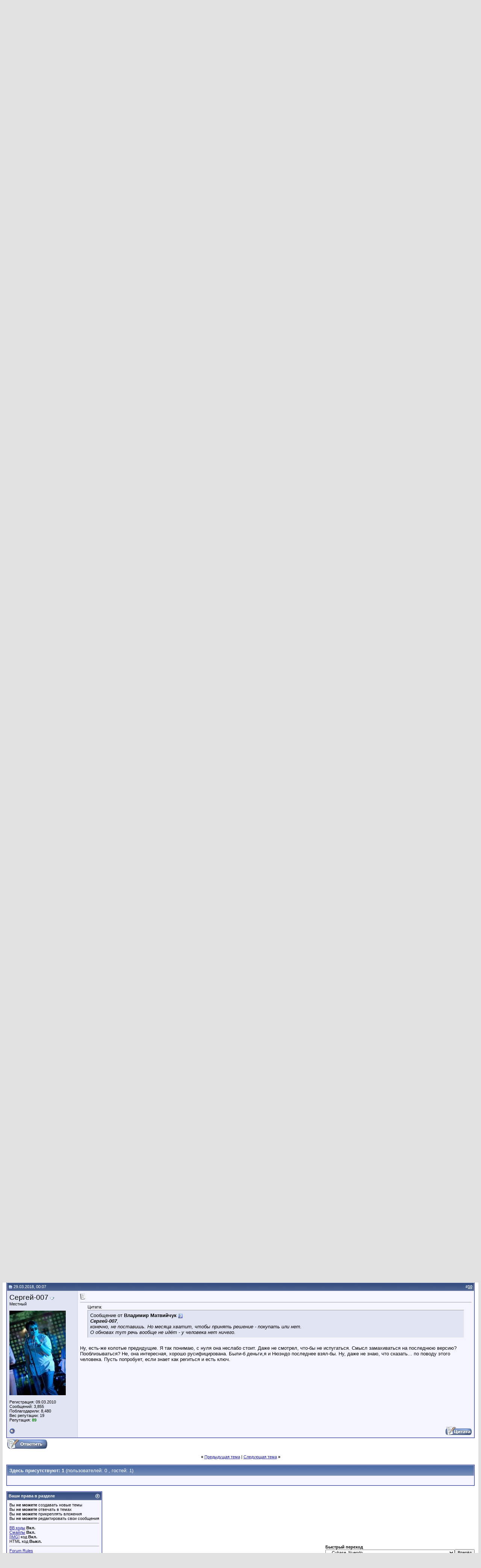

--- FILE ---
content_type: text/html; charset=windows-1251
request_url: https://forum.plus-msk.ru/showthread.php?s=c2e5b1876e05f5444c74545ebb8b858d&p=2937590
body_size: 13912
content:
<!DOCTYPE html PUBLIC "-//W3C//DTD XHTML 1.0 Transitional//EN" "http://www.w3.org/TR/xhtml1/DTD/xhtml1-transitional.dtd">
<html xmlns="http://www.w3.org/1999/xhtml" dir="ltr" lang="ru">
<head>
	<meta http-equiv="Content-Type" content="text/html; charset=windows-1251" />
<meta name="generator" content="vBulletin 3.8.5" />

<meta property="og:image" content="/images/misc/vbulletin3_logo_white.gif" /> 


<meta name="keywords" content=" Вопрос по Cubase............., бесплатные минусовки, аккомпанемент, аранжировки, плюс, ремикс, песни, бесплатно, поиск, бэк-вокал, качественные, коллекция, мелодии скачать, миди, - один, караоке, российской эстрады, минусовки, музыка, пение, программы для создания муызки, фанеры, фонограммы скачать, форум, школьные вечера, MP3, wma, wav, ogg, download, instrumental, karaoke, MP3-файлы, phonogramm" />
<meta name="description" content=" Вопрос по Cubase............. Cubase, Nuendo" />


<!-- CSS Stylesheet -->
<style type="text/css" id="vbulletin_css">
/**
* vBulletin 3.8.5 CSS
* Style: 'Обычный стиль'; Style ID: 1
*/
body
{
	background: #E1E1E2;
	color: #000000;
	font: 10pt verdana, geneva, lucida, 'lucida grande', arial, helvetica, sans-serif;
	margin: 5px 7px 10px 7px;
	padding: 0px;
}
a:link, body_alink
{
	color: #22229C;
}
a:visited, body_avisited
{
	color: #22229C;
}
a:hover, a:active, body_ahover
{
	color: #FF4400;
}
.page
{
	background: #FFFFFF;
	color: #000000;
}
td, th, p, li
{
	font: 10pt verdana, geneva, lucida, 'lucida grande', arial, helvetica, sans-serif;
}
.tborder
{
	background: #D1D1E1;
	color: #000000;
	border: 1px solid #0B198C;
}
.tcat
{
	background: #869BBF url(images/gradients/gradient_tcat.gif) repeat-x top left;
	color: #FFFFFF;
	font: bold 10pt verdana, geneva, lucida, 'lucida grande', arial, helvetica, sans-serif;
}
.tcat a:link, .tcat_alink
{
	color: #ffffff;
	text-decoration: none;
}
.tcat a:visited, .tcat_avisited
{
	color: #ffffff;
	text-decoration: none;
}
.tcat a:hover, .tcat a:active, .tcat_ahover
{
	color: #FFFF66;
	text-decoration: underline;
}
.thead
{
	background: #5C7099 url(images/gradients/gradient_thead.gif) repeat-x top left;
	color: #FFFFFF;
	font: bold 11px tahoma, verdana, geneva, lucida, 'lucida grande', arial, helvetica, sans-serif;
}
.thead a:link, .thead_alink
{
	color: #FFFFFF;
}
.thead a:visited, .thead_avisited
{
	color: #FFFFFF;
}
.thead a:hover, .thead a:active, .thead_ahover
{
	color: #FFFF00;
}
.tfoot
{
	background: #3E5C92;
	color: #E0E0F6;
}
.tfoot a:link, .tfoot_alink
{
	color: #E0E0F6;
}
.tfoot a:visited, .tfoot_avisited
{
	color: #E0E0F6;
}
.tfoot a:hover, .tfoot a:active, .tfoot_ahover
{
	color: #FFFF66;
}
.alt1, .alt1Active
{
	background: #F5F5FF;
	color: #000000;
}
.alt2, .alt2Active
{
	background: #E1E4F2;
	color: #000000;
}
.inlinemod
{
	background: #FFFFCC;
	color: #000000;
}
.wysiwyg
{
	background: #F5F5FF;
	color: #000000;
	font: 10pt verdana, geneva, lucida, 'lucida grande', arial, helvetica, sans-serif;
	margin: 5px 10px 10px 10px;
	padding: 0px;
}
.wysiwyg a:link, .wysiwyg_alink
{
	color: #22229C;
}
.wysiwyg a:visited, .wysiwyg_avisited
{
	color: #22229C;
}
.wysiwyg a:hover, .wysiwyg a:active, .wysiwyg_ahover
{
	color: #FF4400;
}
textarea, .bginput
{
	font: 10pt verdana, geneva, lucida, 'lucida grande', arial, helvetica, sans-serif;
}
.bginput option, .bginput optgroup
{
	font-size: 10pt;
	font-family: verdana, geneva, lucida, 'lucida grande', arial, helvetica, sans-serif;
}
.button
{
	font: 11px verdana, geneva, lucida, 'lucida grande', arial, helvetica, sans-serif;
}
select
{
	font: 11px verdana, geneva, lucida, 'lucida grande', arial, helvetica, sans-serif;
}
option, optgroup
{
	font-size: 11px;
	font-family: verdana, geneva, lucida, 'lucida grande', arial, helvetica, sans-serif;
}
.smallfont
{
	font: 11px verdana, geneva, lucida, 'lucida grande', arial, helvetica, sans-serif;
}
.time
{
	color: #666686;
}
.navbar
{
	font: 11px verdana, geneva, lucida, 'lucida grande', arial, helvetica, sans-serif;
}
.highlight
{
	color: #FF0000;
	font-weight: bold;
}
.fjsel
{
	background: #3E5C92;
	color: #E0E0F6;
}
.fjdpth0
{
	background: #F7F7F7;
	color: #000000;
}
.panel
{
	background: #E4E7F5 url(images/gradients/gradient_panel.gif) repeat-x top left;
	color: #000000;
	padding: 10px;
	border: 2px outset;
}
.panelsurround
{
	background: #D1D4E0 url(images/gradients/gradient_panelsurround.gif) repeat-x top left;
	color: #000000;
}
legend
{
	color: #22229C;
	font: 11px tahoma, verdana, geneva, lucida, 'lucida grande', arial, helvetica, sans-serif;
}
.vbmenu_control
{
	background: #738FBF;
	color: #FFFFFF;
	font: bold 11px tahoma, verdana, geneva, lucida, 'lucida grande', arial, helvetica, sans-serif;
	padding: 3px 6px 3px 6px;
	white-space: nowrap;
}
.vbmenu_control a:link, .vbmenu_control_alink
{
	color: #FFFFFF;
	text-decoration: none;
}
.vbmenu_control a:visited, .vbmenu_control_avisited
{
	color: #FFFFFF;
	text-decoration: none;
}
.vbmenu_control a:hover, .vbmenu_control a:active, .vbmenu_control_ahover
{
	color: #FFFFFF;
	text-decoration: underline;
}
.vbmenu_popup
{
	background: #FFFFFF;
	color: #000000;
	border: 1px solid #0B198C;
}
.vbmenu_option
{
	background: #BBC7CE;
	color: #000000;
	font: 11px verdana, geneva, lucida, 'lucida grande', arial, helvetica, sans-serif;
	white-space: nowrap;
	cursor: pointer;
}
.vbmenu_option a:link, .vbmenu_option_alink
{
	color: #22229C;
	text-decoration: none;
}
.vbmenu_option a:visited, .vbmenu_option_avisited
{
	color: #22229C;
	text-decoration: none;
}
.vbmenu_option a:hover, .vbmenu_option a:active, .vbmenu_option_ahover
{
	color: #FFFFFF;
	text-decoration: none;
}
.vbmenu_hilite
{
	background: #8A949E;
	color: #FFFFFF;
	font: 11px verdana, geneva, lucida, 'lucida grande', arial, helvetica, sans-serif;
	white-space: nowrap;
	cursor: pointer;
}
.vbmenu_hilite a:link, .vbmenu_hilite_alink
{
	color: #FFFFFF;
	text-decoration: none;
}
.vbmenu_hilite a:visited, .vbmenu_hilite_avisited
{
	color: #FFFFFF;
	text-decoration: none;
}
.vbmenu_hilite a:hover, .vbmenu_hilite a:active, .vbmenu_hilite_ahover
{
	color: #FFFFFF;
	text-decoration: none;
}
/* ***** styling for 'big' usernames on postbit etc. ***** */
.bigusername { font-size: 14pt; }

/* ***** small padding on 'thead' elements ***** */
td.thead, th.thead, div.thead { padding: 4px; }

/* ***** basic styles for multi-page nav elements */
.pagenav a { text-decoration: none; }
.pagenav td { padding: 2px 4px 2px 4px; }

/* ***** de-emphasized text */
.shade, a.shade:link, a.shade:visited { color: #777777; text-decoration: none; }
a.shade:active, a.shade:hover { color: #FF4400; text-decoration: underline; }
.tcat .shade, .thead .shade, .tfoot .shade { color: #DDDDDD; }

/* ***** define margin and font-size for elements inside panels ***** */
.fieldset { margin-bottom: 6px; }
.fieldset, .fieldset td, .fieldset p, .fieldset li { font-size: 11px; }
</style>
<link rel="stylesheet" type="text/css" href="clientscript/vbulletin_important.css?v=385" />


<!-- / CSS Stylesheet -->

<script type="text/javascript" src="clientscript/yui/yahoo-dom-event/yahoo-dom-event.js?v=385"></script>
<script type="text/javascript" src="clientscript/yui/connection/connection-min.js?v=385"></script>
<script type="text/javascript">
<!--
var SESSIONURL = "s=2ce35e08c9d4bfeb43a83c6c496f6b41&";
var SECURITYTOKEN = "guest";
var IMGDIR_MISC = "images/misc";
var vb_disable_ajax = parseInt("0", 10);
// -->
</script>
<script language="javascript" src="clientscript/translit.js"></script>
<script type="text/javascript" src="clientscript/vbulletin_global.js?v=385"></script>
<script type="text/javascript" src="clientscript/vbulletin_menu.js?v=385"></script>


	<link rel="alternate" type="application/rss+xml" title="Форум сайта plus-msk.ru RSS Feed" href="external.php?type=RSS2" />
	
		<link rel="alternate" type="application/rss+xml" title="Форум сайта plus-msk.ru - Cubase, Nuendo - RSS Feed" href="external.php?type=RSS2&amp;forumids=62" />
	


<!-- Google Analytics -->
<script type="text/javascript">

  var _gaq = _gaq || [];
  _gaq.push(['_setAccount', 'UA-2429565-8']);
  _gaq.push(['_trackPageview']);

  (function() {
    var ga = document.createElement('script'); ga.type = 'text/javascript'; ga.async = true;
    ga.src = ('https:' == document.location.protocol ? 'https://ssl' : 'http://www') + '.google-analytics.com/ga.js';
    var s = document.getElementsByTagName('script')[0]; s.parentNode.insertBefore(ga, s);
  })();

</script>
<!-- /Google Analytics --><script type="text/javascript" src="clientscript/post_thanks.js"></script>
	<title> Вопрос по Cubase............. - Форум сайта plus-msk.ru</title>
	<script type="text/javascript" src="clientscript/vbulletin_post_loader.js?v=385"></script>
	<style type="text/css" id="vbulletin_showthread_css">
	<!--
	
	#links div { white-space: nowrap; }
	#links img { vertical-align: middle; }
	-->
	</style>
</head>
<body onload="if (document.body.scrollIntoView &amp;&amp; (window.location.href.indexOf('#') == -1 || window.location.href.indexOf('#post') &gt; -1)) { fetch_object('currentPost').scrollIntoView(true); }">
<!-- logo -->
<div name="top" style="
    background: #738fbf;
    padding: 15px;
    margin-bottom: 3px;">

    <a href="http://forum.plus-msk.ru/" style="
    text-decoration: none;
	color:white;
    padding: 5px 10px;
    background-color: rgb(64, 88, 136);
    border-radius: 3px;">Форум</a>

    <a href="http://plus-msk.ru/" style="
    text-decoration: none;
	color:white;
    padding: 5px;">Коллекция минусовок</a>
</div>
<a name="top"></a>
<table border="0" width="100%" cellpadding="0" cellspacing="0" align="center" bgcolor="white">
<tr>
	<td align="left" height="80px" style="padding: 10px 10px 0 0;">
<a href="/"><img src="images/misc/vbulletin3_logo_white.gif" border="0" alt="Форум сайта plus-msk.ru" /></a>

</td>
	<td align="left" id="header_right_cell" style="padding-left: 20px; padding-right: 20px; color:DimGrey;">

<!-- 
	<p><b>Внимание!!!</b></p>
	<p><b>Напоминаем, что в соответствии с <a href="http://plus-msk.ru/forum_rules.php#5" target="_blank">правилами форума (Пункт 5)</a>, на нашем форуме запрещено общаться на политические, национальные и религиозные темы. Кроме того, нельзя обсуждать любые военные конфликты.</b></p>
	<p><b>Отныне нарушители вышеуказанных правил будут без дополнительных предупреждений блокироваться навсегда.</b></p>
	<p><b>Администрация сайта</b></p>
-->
<!-- 

<p><b>Информация о грядущем <a href="https://forum.plus-msk.ru/showthread.php?t=171918">обновлении форума</a>.
</b></p>
-->
	<!--

<p style="text-align: center;"><a href="https://www.goldenjackawards.ru"><img src="/b.gif"></a></p>

-->
	</td>
</tr>
</table>
<!-- /logo -->

<!-- content table -->
<!-- open content container -->

<div align="center">
	<div class="page" style="width:100%; text-align:left">
		<div style="padding:0px 10px 0px 10px" align="left">





<br />

<!-- breadcrumb, login, pm info -->
<table class="tborder" cellpadding="6" cellspacing="1" border="0" width="100%" align="center">
<tr>
	<td class="alt1" width="100%">
		
			<table cellpadding="0" cellspacing="0" border="0">
			<tr valign="bottom">
				<td><a href="#" onclick="history.back(1); return false;"><img src="images/misc/navbits_start.gif" alt="Вернуться" border="0" /></a></td>
				<td>&nbsp;</td>
				<td width="100%"><span class="navbar"><a href="index.php?s=2ce35e08c9d4bfeb43a83c6c496f6b41" accesskey="1">Форум сайта plus-msk.ru</a></span> 
	<span class="navbar">&gt; <a href="forumdisplay.php?s=2ce35e08c9d4bfeb43a83c6c496f6b41&amp;f=58">Создание минусовок и иных композиций</a></span>


	<span class="navbar">&gt; <a href="forumdisplay.php?s=2ce35e08c9d4bfeb43a83c6c496f6b41&amp;f=62">Cubase, Nuendo</a></span>

</td>
			</tr>
			<tr>
				<td class="navbar" style="font-size:10pt; padding-top:1px" colspan="3"><a href="/showthread.php?s=c2e5b1876e05f5444c74545ebb8b858d&amp;p=2937590"><img class="inlineimg" src="images/misc/navbits_finallink_ltr.gif" alt="Перезагрузить страницу" border="0" /></a> <strong>
	 Вопрос по Cubase.............

</strong></td>
			</tr>
			</table>
		

	</td>

	<td class="alt2" nowrap="nowrap" style="padding:0px">
		<!-- login form -->
		<form action="login.php?do=login" method="post" onsubmit="md5hash(vb_login_password, vb_login_md5password, vb_login_md5password_utf, 0)">
		<script type="text/javascript" src="clientscript/vbulletin_md5.js?v=385"></script>
		<table cellpadding="0" cellspacing="3" border="0">
		<tr>
			<td class="smallfont" style="white-space: nowrap;"><label for="navbar_username">Имя</label></td>
			<td><input type="text" class="bginput" style="font-size: 11px" name="vb_login_username" id="navbar_username" size="10" accesskey="u" tabindex="101" value="Имя" onfocus="if (this.value == 'Имя') this.value = '';" /></td>
			<td class="smallfont" nowrap="nowrap"><label for="cb_cookieuser_navbar"><input type="checkbox" name="cookieuser" value="1" tabindex="103" id="cb_cookieuser_navbar" accesskey="c" />Запомнить?</label></td>
		</tr>
		<tr>
			<td class="smallfont"><label for="navbar_password">Пароль</label></td>
			<td><input type="password" class="bginput" style="font-size: 11px" name="vb_login_password" id="navbar_password" size="10" tabindex="102" /></td>
			<td><input type="submit" class="button" value="Вход" tabindex="104" title="Введите ваше имя пользователя и пароль, чтобы войти, или нажмите кнопку 'Регистрация', чтобы зарегистрироваться." accesskey="s" /></td>
		</tr>
		</table>
		<input type="hidden" name="s" value="2ce35e08c9d4bfeb43a83c6c496f6b41" />
		<input type="hidden" name="securitytoken" value="guest" />
		<input type="hidden" name="do" value="login" />
		<input type="hidden" name="vb_login_md5password" />
		<input type="hidden" name="vb_login_md5password_utf" />
		</form>
		<!-- / login form -->
	</td>

</tr>
</table>
<!-- / breadcrumb, login, pm info -->

<!-- nav buttons bar -->
<div class="tborder" style="padding:1px; border-top-width:0px">
	<table cellpadding="0" cellspacing="0" border="0" width="100%" align="center">
	<tr align="center">
		
		
			<td class="vbmenu_control"><a href="register.php?s=2ce35e08c9d4bfeb43a83c6c496f6b41" rel="nofollow">Регистрация</a></td>
		
		
		<td class="vbmenu_control"><a rel="help" href="faq.php?s=2ce35e08c9d4bfeb43a83c6c496f6b41" accesskey="5">Справка</a></td>




<!-- Ссылка "Правила форума" -->
<td class="vbmenu_control"><a rel="help" href="http://plus-msk.ru/forum_rules.php" target="_blank" accesskey="5">Правила</a></td>
<!-- /Ссылка "Правила форума" -->





		
			
			
		
		<td class="vbmenu_control"><a href="calendar.php?s=2ce35e08c9d4bfeb43a83c6c496f6b41">Календарь</a></td>
		
			
				
				<td class="vbmenu_control"><a href="search.php?s=2ce35e08c9d4bfeb43a83c6c496f6b41&amp;do=getdaily" accesskey="2">Сообщения за день</a></td>
				
				<td class="vbmenu_control"><a id="navbar_search" href="search.php?s=2ce35e08c9d4bfeb43a83c6c496f6b41" accesskey="4" rel="nofollow">Поиск</a> </td>
			
			
		
		
		
		</tr>
	</table>
</div>
<!-- / nav buttons bar -->

<br />






<!-- NAVBAR POPUP MENUS -->

	
	
	
	<!-- header quick search form -->
	<div class="vbmenu_popup" id="navbar_search_menu" style="display:none;margin-top:3px" align="left">
		<table cellpadding="4" cellspacing="1" border="0">
		<tr>
			<td class="thead">Поиск по форуму</td>
		</tr>
		<tr>
			<td class="vbmenu_option" title="nohilite">
				<form action="search.php?do=process" method="post">

					<input type="hidden" name="do" value="process" />
					<input type="hidden" name="quicksearch" value="1" />
					<input type="hidden" name="childforums" value="1" />
					<input type="hidden" name="exactname" value="1" />
					<input type="hidden" name="s" value="2ce35e08c9d4bfeb43a83c6c496f6b41" />
					<input type="hidden" name="securitytoken" value="guest" />
					<div><input type="text" class="bginput" name="query" size="25" tabindex="1001" /><input type="submit" class="button" value="Вперёд" tabindex="1004" /></div>
					<div style="margin-top:6px">
						<label for="rb_nb_sp0"><input type="radio" name="showposts" value="0" id="rb_nb_sp0" tabindex="1002" checked="checked" />Отобразить темы</label>
						&nbsp;
						<label for="rb_nb_sp1"><input type="radio" name="showposts" value="1" id="rb_nb_sp1" tabindex="1003" />Отображать сообщения</label>
					</div>
				</form>
			</td>
		</tr>
		
		<tr>
			<td class="vbmenu_option"><a href="search.php?s=2ce35e08c9d4bfeb43a83c6c496f6b41" accesskey="4" rel="nofollow">Расширенный поиск</a></td>
		</tr>
		<tr>
	<td class="vbmenu_option" title="nohilite">
	<form action="http://forum.plus-msk.ru/google_search.php" id="cse-search-box">
  <div>
    <input type="hidden" name="cx" value="004005573192718717530:cflx_sd5kjq" />
    <input type="hidden" name="cof" value="FORID:11" />
    <input type="hidden" name="ie" value="windows-1251" />
    <input type="text" name="q" size="31" />
    <input type="submit" name="sa" value="Поиск" />
  </div>
</form>

<script type="text/javascript" src="http://www.google.com/coop/cse/brand?form=cse-search-box&lang=ru"></script>
	</td>
</tr>
		</table>
	</div>
	<!-- / header quick search form -->
	
	
	
<!-- / NAVBAR POPUP MENUS -->

<!-- PAGENAV POPUP -->
	<div class="vbmenu_popup" id="pagenav_menu" style="display:none">
		<table cellpadding="4" cellspacing="1" border="0">
		<tr>
			<td class="thead" nowrap="nowrap">К странице...</td>
		</tr>
		<tr>
			<td class="vbmenu_option" title="nohilite">
			<form action="index.php" method="get" onsubmit="return this.gotopage()" id="pagenav_form">
				<input type="text" class="bginput" id="pagenav_itxt" style="font-size:11px" size="4" />
				<input type="button" class="button" id="pagenav_ibtn" value="Вперёд" />
			</form>
			</td>
		</tr>
		</table>
	</div>
<!-- / PAGENAV POPUP -->











<a name="poststop" id="poststop"></a>

<!-- controls above postbits -->
<table cellpadding="0" cellspacing="0" border="0" width="100%" style="margin-bottom:3px">
<tr valign="bottom">
	
		<td class="smallfont"><a href="newreply.php?s=2ce35e08c9d4bfeb43a83c6c496f6b41&amp;do=newreply&amp;noquote=1&amp;p=2937345" rel="nofollow"><img src="images/buttons/reply.gif" alt="Ответ" border="0" /></a></td>
	
	
</tr>
</table>
<!-- / controls above postbits -->

<!-- toolbar -->
<table class="tborder" cellpadding="6" cellspacing="1" border="0" width="100%" align="center" style="border-bottom-width:0px">
<tr>
	<td class="tcat" width="100%">
		<div class="smallfont">
		
		&nbsp;
		</div>
	</td>
	<td class="vbmenu_control" id="threadtools" nowrap="nowrap">
		<a href="/showthread.php?p=2937590&amp;nojs=1#goto_threadtools">Опции темы</a>
		<script type="text/javascript"> vbmenu_register("threadtools"); </script>
	</td>
	
	
	
	<td class="vbmenu_control" id="displaymodes" nowrap="nowrap">
		<a href="/showthread.php?p=2937590&amp;nojs=1#goto_displaymodes">Опции просмотра</a>
		<script type="text/javascript"> vbmenu_register("displaymodes"); </script>
	</td>
	

	

</tr>
</table>
<!-- / toolbar -->



<!-- end content table -->

		</div>
	</div>
</div>

<!-- / close content container -->
<!-- / end content table -->





<div id="posts"><!-- post #2937345 -->

	<!-- open content container -->

<div align="center">
	<div class="page" style="width:100%; text-align:left">
		<div style="padding:0px 10px 0px 10px" align="left">

	<div id="edit2937345" style="padding:0px 0px 6px 0px">
	<!-- this is not the last post shown on the page -->



<table id="post2937345" class="tborder" cellpadding="6" cellspacing="0" border="0" width="100%" align="center">
<tr>
	
		<td class="thead" style="font-weight:normal; border: 1px solid #D1D1E1; border-right: 0px" >
			<!-- status icon and date -->
			<a name="post2937345"><img class="inlineimg" src="images/statusicon/post_old.gif" alt="Старый" border="0" /></a>
			27.03.2018, 11:48
			
			<!-- / status icon and date -->
		</td>
		<td class="thead" style="font-weight:normal; border: 1px solid #D1D1E1; border-left: 0px" align="right">
			&nbsp;
			#<a href="showpost.php?s=2ce35e08c9d4bfeb43a83c6c496f6b41&amp;p=2937345&amp;postcount=1" target="new" rel="nofollow" id="postcount2937345" name="1"><strong>1</strong></a>
			
		</td>
	
</tr>
<tr valign="top">
	<td class="alt2" width="175" style="border: 1px solid #D1D1E1; border-top: 0px; border-bottom: 0px">

			<div>
				
				<a class="bigusername">4OPIN</a>
				
				<a id="postmenu_2937345">
				<img src="images/misc/menu_open.gif" alt="меню пользователя 4OPIN" border=0 />
				<script type="text/javascript"> vbmenu_register("postmenu_2937345", true); </script></a>
			</div>

			<div class="smallfont">Новичок</div>
			
			

			

			<div class="smallfont">
				&nbsp;<br />
				<div>Регистрация: 24.03.2018</div>
				
				
				<div>
					Сообщений: 1
				</div>
				 
	<div>
		
			
				Поблагодарили: 0
			
		
	</div>

				
				<div>Вес репутации: <span id="reppower_2937345_183301">0</span><div>Репутация: <span id="repdisplay_2937345_183301"><font color="green"><b>10</b></font></span></div>				
				<div>    </div>
			</div>
			
			

	</td>
	
	<td class="alt1" id="td_post_2937345" style="border-right: 1px solid #D1D1E1">
	
		
		
			<!-- icon and title -->
			<div class="smallfont">
				<img class="inlineimg" src="images/icons/icon1.gif" alt="По умолчанию" border="0" />
				<strong>Вопрос по Cubase.............</strong>
			</div>
			<hr size="1" style="color:#D1D1E1; background-color:#D1D1E1" />
			<!-- / icon and title -->
		

		<!-- message -->
		<div id="post_message_2937345">
			
			Подскажите, где можно посмотреть хорошие видео-уроки Cubase, или почитать хороший учебник по нему? И еще вопрос. Вот чисто из интереса: можно ли где-нибудь бесплатно скачать Cubase 9.5 именно pro версию?=) Заранее спасибо.
		</div>
		<!-- / message -->

		

		
		

		

		

		

	</td>
</tr>
<tr>
	<td class="alt2" style="border: 1px solid #D1D1E1; border-top: 0px">
		<img class="inlineimg" src="images/statusicon/user_offline.gif" alt="4OPIN вне форума" border="0" />


		
		
		
		
		&nbsp;
	</td>
	
	<td class="alt1" align="right" style="border: 1px solid #D1D1E1; border-left: 0px; border-top: 0px">
	
		<!-- controls -->
		
		
		
		
			<a href="newreply.php?s=2ce35e08c9d4bfeb43a83c6c496f6b41&amp;do=newreply&amp;p=2937345" rel="nofollow"><img src="images/buttons/quote.gif" alt="Ответить с цитированием" border="0" /></a>
		
		
		
		
		
		
		
			
		
		<!-- / controls -->
	</td>
</tr>
</table>
 <div id="post_thanks_box_2937345"></div>

<!-- post 2937345 popup menu -->
<div class="vbmenu_popup" id="postmenu_2937345_menu" style="display:none">
	<table cellpadding="4" cellspacing="1" border="0">
	<tr>
		<td class="thead">Меню пользователя 4OPIN</td>
	</tr>
	
		<tr><td class="vbmenu_option"><a href="member.php?s=2ce35e08c9d4bfeb43a83c6c496f6b41&amp;u=183301">Посмотреть профиль</a></td></tr>
	
	
	
	
	
		<tr><td class="vbmenu_option"><a href="search.php?s=2ce35e08c9d4bfeb43a83c6c496f6b41&amp;do=finduser&amp;u=183301" rel="nofollow">Найти ещё сообщения от 4OPIN</a></td></tr>
	
	

	<!-- Begin Threadmins hack -->
	
	<!-- / End Threadmins hack -->	

	
	</table>
</div>
 
<table>
<tr>
<td></td>
</tr>
</table>
<table id="post2937345" class="tborder" cellpadding="6" cellspacing="0" border="0" width="100%" align="center">
<tr>
    <td class="thead" style="font-weight:normal; border: 1px solid #D1D1E1" colspan="2">       
        Дополнительная информация
    </td>
</tr>
<tr>
    <td class="alt2" style="border: 1px solid #D1D1E1; border-top: 0px">
<!-- реклама -->

<!-- /реклама -->
    </td>
</tr>
</table>

<!-- / post 2937345 popup menu -->


	</div>
	
		</div>
	</div>
</div>

<!-- / close content container -->

<!-- / post #2937345 --><!-- post #2937391 -->

	<!-- open content container -->

<div align="center">
	<div class="page" style="width:100%; text-align:left">
		<div style="padding:0px 10px 0px 10px" align="left">

	<div id="edit2937391" style="padding:0px 0px 6px 0px">
	<!-- this is not the last post shown on the page -->



<table id="post2937391" class="tborder" cellpadding="6" cellspacing="0" border="0" width="100%" align="center">
<tr>
	
		<td class="thead" style="font-weight:normal; border: 1px solid #D1D1E1; border-right: 0px" >
			<!-- status icon and date -->
			<a name="post2937391"><img class="inlineimg" src="images/statusicon/post_old.gif" alt="Старый" border="0" /></a>
			27.03.2018, 18:23
			
			<!-- / status icon and date -->
		</td>
		<td class="thead" style="font-weight:normal; border: 1px solid #D1D1E1; border-left: 0px" align="right">
			&nbsp;
			#<a href="showpost.php?s=2ce35e08c9d4bfeb43a83c6c496f6b41&amp;p=2937391&amp;postcount=2" target="new" rel="nofollow" id="postcount2937391" name="2"><strong>2</strong></a>
			
		</td>
	
</tr>
<tr valign="top">
	<td class="alt2" width="175" style="border: 1px solid #D1D1E1; border-top: 0px; border-bottom: 0px">

			<div>
				
				<a class="bigusername">Сергей-007</a>
				
				<a id="postmenu_2937391">
				<img src="images/misc/menu_open.gif" alt="меню пользователя Сергей-007" border=0 />
				<script type="text/javascript"> vbmenu_register("postmenu_2937391", true); </script></a>
			</div>

			<div class="smallfont">Местный</div>
			
			

			
				<div class="smallfont">
					&nbsp;<br /><a href="member.php?s=2ce35e08c9d4bfeb43a83c6c496f6b41&amp;u=141169"><img src="customavatars/avatar141169_1.gif" width="150" height="225" alt="Аватар для Сергей-007" border="0" /></a>
				</div>
			

			<div class="smallfont">
				&nbsp;<br />
				<div>Регистрация: 09.03.2010</div>
				
				
				<div>
					Сообщений: 3,855
				</div>
				 
	<div>
		
			
				Поблагодарили: 8,480
			
		
	</div>

				
				<div>Вес репутации: <span id="reppower_2937391_141169">19</span><div>Репутация: <span id="repdisplay_2937391_141169"><font color="green"><b>89</b></font></span></div>				
				<div>    </div>
			</div>
			
			

	</td>
	
	<td class="alt1" id="td_post_2937391" style="border-right: 1px solid #D1D1E1">
	
		
		
			<!-- icon and title -->
			<div class="smallfont">
				<img class="inlineimg" src="images/icons/icon1.gif" alt="По умолчанию" border="0" />
				
			</div>
			<hr size="1" style="color:#D1D1E1; background-color:#D1D1E1" />
			<!-- / icon and title -->
		

		<!-- message -->
		<div id="post_message_2937391">
			
			<div style="margin:20px; margin-top:5px; ">
	<div class="smallfont" style="margin-bottom:2px">Цитата:</div>
	<table cellpadding="6" cellspacing="0" border="0" width="100%">
	<tr>
		<td class="alt2" style="border:1px inset">
			
				<div>
					Сообщение от <strong>4OPIN</strong>
					<a href="showthread.php?s=2ce35e08c9d4bfeb43a83c6c496f6b41&amp;p=2937345#post2937345" rel="nofollow"><img class="inlineimg" src="images/buttons/viewpost.gif" border="0" alt="Посмотреть сообщение" /></a>
				</div>
				<div style="font-style:italic">Подскажите, где можно посмотреть хорошие видео-уроки Cubase, или почитать хороший учебник по нему? И еще вопрос. Вот чисто из интереса: можно ли где-нибудь бесплатно скачать Cubase 9.5 именно pro версию?=) Заранее спасибо.</div>
			
		</td>
	</tr>
	</table>
</div>По урокам, погуглите, есть такие. Бесплатно сказать, не думаю. Во всяком случае, мою &quot;маковскую&quot;, никак не расколешь. У меня лицензия. Она регится и привязывается к ключу USB. Не знаю, как с РС.
		</div>
		<!-- / message -->

		

		
		

		

		

		

	</td>
</tr>
<tr>
	<td class="alt2" style="border: 1px solid #D1D1E1; border-top: 0px">
		<img class="inlineimg" src="images/statusicon/user_offline.gif" alt="Сергей-007 вне форума" border="0" />


		
		
		
		
		&nbsp;
	</td>
	
	<td class="alt1" align="right" style="border: 1px solid #D1D1E1; border-left: 0px; border-top: 0px">
	
		<!-- controls -->
		
		
		
		
			<a href="newreply.php?s=2ce35e08c9d4bfeb43a83c6c496f6b41&amp;do=newreply&amp;p=2937391" rel="nofollow"><img src="images/buttons/quote.gif" alt="Ответить с цитированием" border="0" /></a>
		
		
		
		
		
		
		
			
		
		<!-- / controls -->
	</td>
</tr>
</table>
 <div id="post_thanks_box_2937391"></div>

<!-- post 2937391 popup menu -->
<div class="vbmenu_popup" id="postmenu_2937391_menu" style="display:none">
	<table cellpadding="4" cellspacing="1" border="0">
	<tr>
		<td class="thead">Меню пользователя Сергей-007</td>
	</tr>
	
		<tr><td class="vbmenu_option"><a href="member.php?s=2ce35e08c9d4bfeb43a83c6c496f6b41&amp;u=141169">Посмотреть профиль</a></td></tr>
	
	
	
	
	
		<tr><td class="vbmenu_option"><a href="search.php?s=2ce35e08c9d4bfeb43a83c6c496f6b41&amp;do=finduser&amp;u=141169" rel="nofollow">Найти ещё сообщения от Сергей-007</a></td></tr>
	
	

	<!-- Begin Threadmins hack -->
	
	<!-- / End Threadmins hack -->	

	
	</table>
</div>

<!-- / post 2937391 popup menu -->


	</div>
	
		</div>
	</div>
</div>

<!-- / close content container -->

<!-- / post #2937391 --><!-- post #2937393 -->

	<!-- open content container -->

<div align="center">
	<div class="page" style="width:100%; text-align:left">
		<div style="padding:0px 10px 0px 10px" align="left">

	<div id="edit2937393" style="padding:0px 0px 6px 0px">
	<!-- this is not the last post shown on the page -->



<table id="post2937393" class="tborder" cellpadding="6" cellspacing="0" border="0" width="100%" align="center">
<tr>
	
		<td class="thead" style="font-weight:normal; border: 1px solid #D1D1E1; border-right: 0px" >
			<!-- status icon and date -->
			<a name="post2937393"><img class="inlineimg" src="images/statusicon/post_old.gif" alt="Старый" border="0" /></a>
			27.03.2018, 19:33
			
			<!-- / status icon and date -->
		</td>
		<td class="thead" style="font-weight:normal; border: 1px solid #D1D1E1; border-left: 0px" align="right">
			&nbsp;
			#<a href="showpost.php?s=2ce35e08c9d4bfeb43a83c6c496f6b41&amp;p=2937393&amp;postcount=3" target="new" rel="nofollow" id="postcount2937393" name="3"><strong>3</strong></a>
			
		</td>
	
</tr>
<tr valign="top">
	<td class="alt2" width="175" style="border: 1px solid #D1D1E1; border-top: 0px; border-bottom: 0px">

			<div>
				
				<a class="bigusername">Shishman</a>
				
				<a id="postmenu_2937393">
				<img src="images/misc/menu_open.gif" alt="меню пользователя Shishman" border=0 />
				<script type="text/javascript"> vbmenu_register("postmenu_2937393", true); </script></a>
			</div>

			<div class="smallfont">Местный</div>
			
			

			
				<div class="smallfont">
					&nbsp;<br /><a href="member.php?s=2ce35e08c9d4bfeb43a83c6c496f6b41&amp;u=152712"><img src="customavatars/avatar152712_2.gif" width="59" height="88" alt="Аватар для Shishman" border="0" /></a>
				</div>
			

			<div class="smallfont">
				&nbsp;<br />
				<div>Регистрация: 17.08.2011</div>
				<div>Адрес: Мариуполь</div>
				
				<div>
					Сообщений: 412
				</div>
				 
	<div>
		
			
				Поблагодарили: 172
			
		
	</div>

				
				<div>Вес репутации: <span id="reppower_2937393_152712">0</span><div>Репутация: <span id="repdisplay_2937393_152712"><font color="red"><b>0</b></font></span></div>				
				<div>    </div>
			</div>
			
			

	</td>
	
	<td class="alt1" id="td_post_2937393" style="border-right: 1px solid #D1D1E1">
	
		
		
			<!-- icon and title -->
			<div class="smallfont">
				<img class="inlineimg" src="images/icons/icon1.gif" alt="По умолчанию" border="0" />
				
			</div>
			<hr size="1" style="color:#D1D1E1; background-color:#D1D1E1" />
			<!-- / icon and title -->
		

		<!-- message -->
		<div id="post_message_2937393">
			
			<div style="margin:20px; margin-top:5px; ">
	<div class="smallfont" style="margin-bottom:2px">Цитата:</div>
	<table cellpadding="6" cellspacing="0" border="0" width="100%">
	<tr>
		<td class="alt2" style="border:1px inset">
			
				<div>
					Сообщение от <strong>Сергей-007</strong>
					
				</div>
				<div style="font-style:italic">Не знаю, как с РС</div>
			
		</td>
	</tr>
	</table>
</div>Точно так же.
		</div>
		<!-- / message -->

		

		
		

		

		

		

	</td>
</tr>
<tr>
	<td class="alt2" style="border: 1px solid #D1D1E1; border-top: 0px">
		<img class="inlineimg" src="images/statusicon/user_offline.gif" alt="Shishman вне форума" border="0" />


		
		
		
		
		&nbsp;
	</td>
	
	<td class="alt1" align="right" style="border: 1px solid #D1D1E1; border-left: 0px; border-top: 0px">
	
		<!-- controls -->
		
		
		
		
			<a href="newreply.php?s=2ce35e08c9d4bfeb43a83c6c496f6b41&amp;do=newreply&amp;p=2937393" rel="nofollow"><img src="images/buttons/quote.gif" alt="Ответить с цитированием" border="0" /></a>
		
		
		
		
		
		
		
			
		
		<!-- / controls -->
	</td>
</tr>
</table>
 <div id="post_thanks_box_2937393"></div>

<!-- post 2937393 popup menu -->
<div class="vbmenu_popup" id="postmenu_2937393_menu" style="display:none">
	<table cellpadding="4" cellspacing="1" border="0">
	<tr>
		<td class="thead">Меню пользователя Shishman</td>
	</tr>
	
		<tr><td class="vbmenu_option"><a href="member.php?s=2ce35e08c9d4bfeb43a83c6c496f6b41&amp;u=152712">Посмотреть профиль</a></td></tr>
	
	
	
	
	
		<tr><td class="vbmenu_option"><a href="search.php?s=2ce35e08c9d4bfeb43a83c6c496f6b41&amp;do=finduser&amp;u=152712" rel="nofollow">Найти ещё сообщения от Shishman</a></td></tr>
	
	

	<!-- Begin Threadmins hack -->
	
	<!-- / End Threadmins hack -->	

	
	</table>
</div>

<!-- / post 2937393 popup menu -->


	</div>
	
		</div>
	</div>
</div>

<!-- / close content container -->

<!-- / post #2937393 --><!-- post #2937395 -->

	<!-- open content container -->

<div align="center">
	<div class="page" style="width:100%; text-align:left">
		<div style="padding:0px 10px 0px 10px" align="left">

	<div id="edit2937395" style="padding:0px 0px 6px 0px">
	<!-- this is not the last post shown on the page -->



<table id="post2937395" class="tborder" cellpadding="6" cellspacing="0" border="0" width="100%" align="center">
<tr>
	
		<td class="thead" style="font-weight:normal; border: 1px solid #D1D1E1; border-right: 0px" >
			<!-- status icon and date -->
			<a name="post2937395"><img class="inlineimg" src="images/statusicon/post_old.gif" alt="Старый" border="0" /></a>
			27.03.2018, 19:45
			
			<!-- / status icon and date -->
		</td>
		<td class="thead" style="font-weight:normal; border: 1px solid #D1D1E1; border-left: 0px" align="right">
			&nbsp;
			#<a href="showpost.php?s=2ce35e08c9d4bfeb43a83c6c496f6b41&amp;p=2937395&amp;postcount=4" target="new" rel="nofollow" id="postcount2937395" name="4"><strong>4</strong></a>
			
		</td>
	
</tr>
<tr valign="top">
	<td class="alt2" width="175" style="border: 1px solid #D1D1E1; border-top: 0px; border-bottom: 0px">

			<div>
				
				<a class="bigusername">v-bird</a>
				
				<a id="postmenu_2937395">
				<img src="images/misc/menu_open.gif" alt="меню пользователя v-bird" border=0 />
				<script type="text/javascript"> vbmenu_register("postmenu_2937395", true); </script></a>
			</div>

			<div class="smallfont">Пользователь</div>
			
			

			
				<div class="smallfont">
					&nbsp;<br /><a href="member.php?s=2ce35e08c9d4bfeb43a83c6c496f6b41&amp;u=18776"><img src="customavatars/avatar18776_2.gif" width="150" height="147" alt="Аватар для v-bird" border="0" /></a>
				</div>
			

			<div class="smallfont">
				&nbsp;<br />
				<div>Регистрация: 18.10.2007</div>
				
				
				<div>
					Сообщений: 44
				</div>
				 
	<div>
		
			
				Поблагодарили: 12
			
		
	</div>

				
				<div>Вес репутации: <span id="reppower_2937395_18776">0</span><div>Репутация: <span id="repdisplay_2937395_18776"><font color="green"><b>13</b></font></span></div>				
				<div>    </div>
			</div>
			
			

	</td>
	
	<td class="alt1" id="td_post_2937395" style="border-right: 1px solid #D1D1E1">
	
		
		
			<!-- icon and title -->
			<div class="smallfont">
				<img class="inlineimg" src="images/icons/icon1.gif" alt="По умолчанию" border="0" />
				
			</div>
			<hr size="1" style="color:#D1D1E1; background-color:#D1D1E1" />
			<!-- / icon and title -->
		

		<!-- message -->
		<div id="post_message_2937395">
			
			На PC то же самое - нужен USB-ключ. Насколько я знаю, &quot;бесплатность&quot; Cubase кончилась на 5 версии. Дальше - только за денюшку. <b>4OPIN</b>, советую Вам присмотреться к Mac-у - там Logic, который ничем не хуже Cubase, а кое в чем и лучше. И, в отличии от него, до сих пор &quot;бесплатный&quot;, в самых последних версиях.
		</div>
		<!-- / message -->

		

		
		

		

		

		

	</td>
</tr>
<tr>
	<td class="alt2" style="border: 1px solid #D1D1E1; border-top: 0px">
		<img class="inlineimg" src="images/statusicon/user_offline.gif" alt="v-bird вне форума" border="0" />


		
		
		
		
		&nbsp;
	</td>
	
	<td class="alt1" align="right" style="border: 1px solid #D1D1E1; border-left: 0px; border-top: 0px">
	
		<!-- controls -->
		
		
		
		
			<a href="newreply.php?s=2ce35e08c9d4bfeb43a83c6c496f6b41&amp;do=newreply&amp;p=2937395" rel="nofollow"><img src="images/buttons/quote.gif" alt="Ответить с цитированием" border="0" /></a>
		
		
		
		
		
		
		
			
		
		<!-- / controls -->
	</td>
</tr>
</table>
 <div id="post_thanks_box_2937395"></div>

<!-- post 2937395 popup menu -->
<div class="vbmenu_popup" id="postmenu_2937395_menu" style="display:none">
	<table cellpadding="4" cellspacing="1" border="0">
	<tr>
		<td class="thead">Меню пользователя v-bird</td>
	</tr>
	
		<tr><td class="vbmenu_option"><a href="member.php?s=2ce35e08c9d4bfeb43a83c6c496f6b41&amp;u=18776">Посмотреть профиль</a></td></tr>
	
	
	
	
	
		<tr><td class="vbmenu_option"><a href="search.php?s=2ce35e08c9d4bfeb43a83c6c496f6b41&amp;do=finduser&amp;u=18776" rel="nofollow">Найти ещё сообщения от v-bird</a></td></tr>
	
	

	<!-- Begin Threadmins hack -->
	
	<!-- / End Threadmins hack -->	

	
	</table>
</div>

<!-- / post 2937395 popup menu -->


	</div>
	
		</div>
	</div>
</div>

<!-- / close content container -->

<!-- / post #2937395 --><!-- post #2937428 -->

	<!-- open content container -->

<div align="center">
	<div class="page" style="width:100%; text-align:left">
		<div style="padding:0px 10px 0px 10px" align="left">

	<div id="edit2937428" style="padding:0px 0px 6px 0px">
	<!-- this is not the last post shown on the page -->



<table id="post2937428" class="tborder" cellpadding="6" cellspacing="0" border="0" width="100%" align="center">
<tr>
	
		<td class="thead" style="font-weight:normal; border: 1px solid #D1D1E1; border-right: 0px" >
			<!-- status icon and date -->
			<a name="post2937428"><img class="inlineimg" src="images/statusicon/post_old.gif" alt="Старый" border="0" /></a>
			27.03.2018, 22:50
			
			<!-- / status icon and date -->
		</td>
		<td class="thead" style="font-weight:normal; border: 1px solid #D1D1E1; border-left: 0px" align="right">
			&nbsp;
			#<a href="showpost.php?s=2ce35e08c9d4bfeb43a83c6c496f6b41&amp;p=2937428&amp;postcount=5" target="new" rel="nofollow" id="postcount2937428" name="5"><strong>5</strong></a>
			
		</td>
	
</tr>
<tr valign="top">
	<td class="alt2" width="175" style="border: 1px solid #D1D1E1; border-top: 0px; border-bottom: 0px">

			<div>
				
				<a class="bigusername">Владимир Матвийчук</a>
				
				<a id="postmenu_2937428">
				<img src="images/misc/menu_open.gif" alt="меню пользователя Владимир Матвийчук" border=0 />
				<script type="text/javascript"> vbmenu_register("postmenu_2937428", true); </script></a>
			</div>

			<div class="smallfont">RockMeister</div>
			
			

			
				<div class="smallfont">
					&nbsp;<br /><a href="member.php?s=2ce35e08c9d4bfeb43a83c6c496f6b41&amp;u=2119"><img src="customavatars/avatar2119_10.gif" width="80" height="80" alt="Аватар для Владимир Матвийчук" border="0" /></a>
				</div>
			

			<div class="smallfont">
				&nbsp;<br />
				<div>Регистрация: 16.02.2007</div>
				<div>Адрес: г. Ватутино, Украина</div>
				
				<div>
					Сообщений: 3,978
				</div>
				 
	<div>
		
			
				Поблагодарили: 2,452
			
		
	</div>

				
				<div>Вес репутации: <span id="reppower_2937428_2119">25</span><div>Репутация: <span id="repdisplay_2937428_2119"><font color="green"><b>332</b></font></span></div>				
				<div>    </div>
			</div>
			
			

	</td>
	
	<td class="alt1" id="td_post_2937428" style="border-right: 1px solid #D1D1E1">
	
		
		
			<!-- icon and title -->
			<div class="smallfont">
				<img class="inlineimg" src="images/icons/icon1.gif" alt="По умолчанию" border="0" />
				
			</div>
			<hr size="1" style="color:#D1D1E1; background-color:#D1D1E1" />
			<!-- / icon and title -->
		

		<!-- message -->
		<div id="post_message_2937428">
			
			<b>4OPIN</b>,<br />
 при наличии USB e-licenser-a офсайт даёт триал версию Pro на один месяц.
		</div>
		<!-- / message -->

		

		
		

		
		<!-- sig -->
			<div>
				__________________<br />
				<font size="1">мои минусовки, заказ аранжировок, песни под ключ - <span class="smallfont"><font color="red"><b>[Ссылки могут видеть только зарегистрированные пользователи. <a href="login.php" onclick="alert('Если Вы зарегистрированы, Вам достаточно ввести свои имя и пароль, чтобы авторизоваться на форуме. А если Вы впервые на нашем форуме, то Вам нужно зарегистрироваться, чтобы получить имя и пароль (регистрация простая и бесплатная).')"><input class="smallfont" type="button" value="Авторизоваться..." onclick="javascript:window.location.href='login.php'"></a>]</span></b></font><br />
<br />
<b>Cubase 9 Pro</b><br />
Audiotechnika AT4040, AT2050, Steinberg UR28M, Arturia KeyLab 61, MXM RSA-30, Presonus Faderport, Behringer TRUTH B2030A, Beyerdynamic DT770Pro<br />
красавица-жена, 2 сына, 22 дерева, 1 дом, чёрный чай с лимоном.<br />
<br />
Пишите и шлите <span class="smallfont"><font color="red"><b>[Ссылки могут видеть только зарегистрированные пользователи. <a href="login.php" onclick="alert('Если Вы зарегистрированы, Вам достаточно ввести свои имя и пароль, чтобы авторизоваться на форуме. А если Вы впервые на нашем форуме, то Вам нужно зарегистрироваться, чтобы получить имя и пароль (регистрация простая и бесплатная).')"><input class="smallfont" type="button" value="Авторизоваться..." onclick="javascript:window.location.href='login.php'"></a>]</span></b></font><br />
ICQ 132723403</font>
			</div>
		<!-- / sig -->
		

		

		

	</td>
</tr>
<tr>
	<td class="alt2" style="border: 1px solid #D1D1E1; border-top: 0px">
		<img class="inlineimg" src="images/statusicon/user_offline.gif" alt="Владимир Матвийчук вне форума" border="0" />


		
		
		
		
		&nbsp;
	</td>
	
	<td class="alt1" align="right" style="border: 1px solid #D1D1E1; border-left: 0px; border-top: 0px">
	
		<!-- controls -->
		
		
		
		
			<a href="newreply.php?s=2ce35e08c9d4bfeb43a83c6c496f6b41&amp;do=newreply&amp;p=2937428" rel="nofollow"><img src="images/buttons/quote.gif" alt="Ответить с цитированием" border="0" /></a>
		
		
		
		
		
		
		
			
		
		<!-- / controls -->
	</td>
</tr>
</table>
 <div id="post_thanks_box_2937428"><div style="padding:6px 0px 0px 0px">
    <table class="tborder" cellpadding="6" cellspacing="1" border="0" width="100%" align="center">
        <tr valign="top">
            <td class="alt2" width="175" style="font-size:75%">
                
                    <strong>Поблагодарили  Владимир Матвийчук:</strong>
                
                
                
            </td>
            <td class="alt1" style="font-size:75%"><div> <a href="member.php?s=2ce35e08c9d4bfeb43a83c6c496f6b41&amp;u=141169" rel="nofollow">Сергей-007</a>&nbsp;(28.03.2018)</div></td>
        </tr>
    </table>
</div></div>

<!-- post 2937428 popup menu -->
<div class="vbmenu_popup" id="postmenu_2937428_menu" style="display:none">
	<table cellpadding="4" cellspacing="1" border="0">
	<tr>
		<td class="thead">Меню пользователя Владимир Матвийчук</td>
	</tr>
	
		<tr><td class="vbmenu_option"><a href="member.php?s=2ce35e08c9d4bfeb43a83c6c496f6b41&amp;u=2119">Посмотреть профиль</a></td></tr>
	
	
	
	
	
		<tr><td class="vbmenu_option"><a href="search.php?s=2ce35e08c9d4bfeb43a83c6c496f6b41&amp;do=finduser&amp;u=2119" rel="nofollow">Найти ещё сообщения от Владимир Матвийчук</a></td></tr>
	
	

	<!-- Begin Threadmins hack -->
	
	<!-- / End Threadmins hack -->	

	
	</table>
</div>

<!-- / post 2937428 popup menu -->


	</div>
	
		</div>
	</div>
</div>

<!-- / close content container -->

<!-- / post #2937428 --><!-- post #2937495 -->

	<!-- open content container -->

<div align="center">
	<div class="page" style="width:100%; text-align:left">
		<div style="padding:0px 10px 0px 10px" align="left">

	<div id="edit2937495" style="padding:0px 0px 6px 0px">
	<!-- this is not the last post shown on the page -->



<table id="post2937495" class="tborder" cellpadding="6" cellspacing="0" border="0" width="100%" align="center">
<tr>
	
		<td class="thead" style="font-weight:normal; border: 1px solid #D1D1E1; border-right: 0px" >
			<!-- status icon and date -->
			<a name="post2937495"><img class="inlineimg" src="images/statusicon/post_old.gif" alt="Старый" border="0" /></a>
			28.03.2018, 14:25
			
			<!-- / status icon and date -->
		</td>
		<td class="thead" style="font-weight:normal; border: 1px solid #D1D1E1; border-left: 0px" align="right">
			&nbsp;
			#<a href="showpost.php?s=2ce35e08c9d4bfeb43a83c6c496f6b41&amp;p=2937495&amp;postcount=6" target="new" rel="nofollow" id="postcount2937495" name="6"><strong>6</strong></a>
			
		</td>
	
</tr>
<tr valign="top">
	<td class="alt2" width="175" style="border: 1px solid #D1D1E1; border-top: 0px; border-bottom: 0px">

			<div>
				
				<a class="bigusername">Сергей-007</a>
				
				<a id="postmenu_2937495">
				<img src="images/misc/menu_open.gif" alt="меню пользователя Сергей-007" border=0 />
				<script type="text/javascript"> vbmenu_register("postmenu_2937495", true); </script></a>
			</div>

			<div class="smallfont">Местный</div>
			
			

			
				<div class="smallfont">
					&nbsp;<br /><a href="member.php?s=2ce35e08c9d4bfeb43a83c6c496f6b41&amp;u=141169"><img src="customavatars/avatar141169_1.gif" width="150" height="225" alt="Аватар для Сергей-007" border="0" /></a>
				</div>
			

			<div class="smallfont">
				&nbsp;<br />
				<div>Регистрация: 09.03.2010</div>
				
				
				<div>
					Сообщений: 3,855
				</div>
				 
	<div>
		
			
				Поблагодарили: 8,480
			
		
	</div>

				
				<div>Вес репутации: <span id="reppower_2937495_141169">19</span><div>Репутация: <span id="repdisplay_2937495_141169"><font color="green"><b>89</b></font></span></div>				
				<div>    </div>
			</div>
			
			

	</td>
	
	<td class="alt1" id="td_post_2937495" style="border-right: 1px solid #D1D1E1">
	
		
		
			<!-- icon and title -->
			<div class="smallfont">
				<img class="inlineimg" src="images/icons/icon1.gif" alt="По умолчанию" border="0" />
				
			</div>
			<hr size="1" style="color:#D1D1E1; background-color:#D1D1E1" />
			<!-- / icon and title -->
		

		<!-- message -->
		<div id="post_message_2937495">
			
			<div style="margin:20px; margin-top:5px; ">
	<div class="smallfont" style="margin-bottom:2px">Цитата:</div>
	<table cellpadding="6" cellspacing="0" border="0" width="100%">
	<tr>
		<td class="alt2" style="border:1px inset">
			
				<div>
					Сообщение от <strong>Владимир Матвийчук</strong>
					<a href="showthread.php?s=2ce35e08c9d4bfeb43a83c6c496f6b41&amp;p=2937428#post2937428" rel="nofollow"><img class="inlineimg" src="images/buttons/viewpost.gif" border="0" alt="Посмотреть сообщение" /></a>
				</div>
				<div style="font-style:italic"><b>4OPIN</b>,<br />
 при наличии USB e-licenser-a офсайт даёт триал версию Pro на один месяц.</div>
			
		</td>
	</tr>
	</table>
</div>Имея предидущие версии, оригиналы, можно за меньшую сумму обновить до оной версии. Что я и сделал.
		</div>
		<!-- / message -->

		

		
		

		

		

		

	</td>
</tr>
<tr>
	<td class="alt2" style="border: 1px solid #D1D1E1; border-top: 0px">
		<img class="inlineimg" src="images/statusicon/user_offline.gif" alt="Сергей-007 вне форума" border="0" />


		
		
		
		
		&nbsp;
	</td>
	
	<td class="alt1" align="right" style="border: 1px solid #D1D1E1; border-left: 0px; border-top: 0px">
	
		<!-- controls -->
		
		
		
		
			<a href="newreply.php?s=2ce35e08c9d4bfeb43a83c6c496f6b41&amp;do=newreply&amp;p=2937495" rel="nofollow"><img src="images/buttons/quote.gif" alt="Ответить с цитированием" border="0" /></a>
		
		
		
		
		
		
		
			
		
		<!-- / controls -->
	</td>
</tr>
</table>
 <div id="post_thanks_box_2937495"></div>

<!-- post 2937495 popup menu -->
<div class="vbmenu_popup" id="postmenu_2937495_menu" style="display:none">
	<table cellpadding="4" cellspacing="1" border="0">
	<tr>
		<td class="thead">Меню пользователя Сергей-007</td>
	</tr>
	
		<tr><td class="vbmenu_option"><a href="member.php?s=2ce35e08c9d4bfeb43a83c6c496f6b41&amp;u=141169">Посмотреть профиль</a></td></tr>
	
	
	
	
	
		<tr><td class="vbmenu_option"><a href="search.php?s=2ce35e08c9d4bfeb43a83c6c496f6b41&amp;do=finduser&amp;u=141169" rel="nofollow">Найти ещё сообщения от Сергей-007</a></td></tr>
	
	

	<!-- Begin Threadmins hack -->
	
	<!-- / End Threadmins hack -->	

	
	</table>
</div>

<!-- / post 2937495 popup menu -->


	</div>
	
		</div>
	</div>
</div>

<!-- / close content container -->

<!-- / post #2937495 --><!-- post #2937570 -->

	<!-- open content container -->

<div align="center">
	<div class="page" style="width:100%; text-align:left">
		<div style="padding:0px 10px 0px 10px" align="left">

	<div id="edit2937570" style="padding:0px 0px 6px 0px">
	<!-- this is not the last post shown on the page -->



<table id="post2937570" class="tborder" cellpadding="6" cellspacing="0" border="0" width="100%" align="center">
<tr>
	
		<td class="thead" style="font-weight:normal; border: 1px solid #D1D1E1; border-right: 0px" >
			<!-- status icon and date -->
			<a name="post2937570"><img class="inlineimg" src="images/statusicon/post_old.gif" alt="Старый" border="0" /></a>
			28.03.2018, 21:29
			
			<!-- / status icon and date -->
		</td>
		<td class="thead" style="font-weight:normal; border: 1px solid #D1D1E1; border-left: 0px" align="right">
			&nbsp;
			#<a href="showpost.php?s=2ce35e08c9d4bfeb43a83c6c496f6b41&amp;p=2937570&amp;postcount=7" target="new" rel="nofollow" id="postcount2937570" name="7"><strong>7</strong></a>
			
		</td>
	
</tr>
<tr valign="top">
	<td class="alt2" width="175" style="border: 1px solid #D1D1E1; border-top: 0px; border-bottom: 0px">

			<div>
				
				<a class="bigusername">Владимир Матвийчук</a>
				
				<a id="postmenu_2937570">
				<img src="images/misc/menu_open.gif" alt="меню пользователя Владимир Матвийчук" border=0 />
				<script type="text/javascript"> vbmenu_register("postmenu_2937570", true); </script></a>
			</div>

			<div class="smallfont">RockMeister</div>
			
			

			
				<div class="smallfont">
					&nbsp;<br /><a href="member.php?s=2ce35e08c9d4bfeb43a83c6c496f6b41&amp;u=2119"><img src="customavatars/avatar2119_10.gif" width="80" height="80" alt="Аватар для Владимир Матвийчук" border="0" /></a>
				</div>
			

			<div class="smallfont">
				&nbsp;<br />
				<div>Регистрация: 16.02.2007</div>
				<div>Адрес: г. Ватутино, Украина</div>
				
				<div>
					Сообщений: 3,978
				</div>
				 
	<div>
		
			
				Поблагодарили: 2,452
			
		
	</div>

				
				<div>Вес репутации: <span id="reppower_2937570_2119">25</span><div>Репутация: <span id="repdisplay_2937570_2119"><font color="green"><b>332</b></font></span></div>				
				<div>    </div>
			</div>
			
			

	</td>
	
	<td class="alt1" id="td_post_2937570" style="border-right: 1px solid #D1D1E1">
	
		
		
			<!-- icon and title -->
			<div class="smallfont">
				<img class="inlineimg" src="images/icons/icon1.gif" alt="По умолчанию" border="0" />
				
			</div>
			<hr size="1" style="color:#D1D1E1; background-color:#D1D1E1" />
			<!-- / icon and title -->
		

		<!-- message -->
		<div id="post_message_2937570">
			
			<b>Сергей-007</b>,<br />
 какая сумма меньше, чем ноль? Отрицательная? :)<br />
Триал версия бесплатна.
		</div>
		<!-- / message -->

		

		
		

		
		<!-- sig -->
			<div>
				__________________<br />
				<font size="1">мои минусовки, заказ аранжировок, песни под ключ - <span class="smallfont"><font color="red"><b>[Ссылки могут видеть только зарегистрированные пользователи. <a href="login.php" onclick="alert('Если Вы зарегистрированы, Вам достаточно ввести свои имя и пароль, чтобы авторизоваться на форуме. А если Вы впервые на нашем форуме, то Вам нужно зарегистрироваться, чтобы получить имя и пароль (регистрация простая и бесплатная).')"><input class="smallfont" type="button" value="Авторизоваться..." onclick="javascript:window.location.href='login.php'"></a>]</span></b></font><br />
<br />
<b>Cubase 9 Pro</b><br />
Audiotechnika AT4040, AT2050, Steinberg UR28M, Arturia KeyLab 61, MXM RSA-30, Presonus Faderport, Behringer TRUTH B2030A, Beyerdynamic DT770Pro<br />
красавица-жена, 2 сына, 22 дерева, 1 дом, чёрный чай с лимоном.<br />
<br />
Пишите и шлите <span class="smallfont"><font color="red"><b>[Ссылки могут видеть только зарегистрированные пользователи. <a href="login.php" onclick="alert('Если Вы зарегистрированы, Вам достаточно ввести свои имя и пароль, чтобы авторизоваться на форуме. А если Вы впервые на нашем форуме, то Вам нужно зарегистрироваться, чтобы получить имя и пароль (регистрация простая и бесплатная).')"><input class="smallfont" type="button" value="Авторизоваться..." onclick="javascript:window.location.href='login.php'"></a>]</span></b></font><br />
ICQ 132723403</font>
			</div>
		<!-- / sig -->
		

		

		

	</td>
</tr>
<tr>
	<td class="alt2" style="border: 1px solid #D1D1E1; border-top: 0px">
		<img class="inlineimg" src="images/statusicon/user_offline.gif" alt="Владимир Матвийчук вне форума" border="0" />


		
		
		
		
		&nbsp;
	</td>
	
	<td class="alt1" align="right" style="border: 1px solid #D1D1E1; border-left: 0px; border-top: 0px">
	
		<!-- controls -->
		
		
		
		
			<a href="newreply.php?s=2ce35e08c9d4bfeb43a83c6c496f6b41&amp;do=newreply&amp;p=2937570" rel="nofollow"><img src="images/buttons/quote.gif" alt="Ответить с цитированием" border="0" /></a>
		
		
		
		
		
		
		
			
		
		<!-- / controls -->
	</td>
</tr>
</table>
 <div id="post_thanks_box_2937570"></div>

<!-- post 2937570 popup menu -->
<div class="vbmenu_popup" id="postmenu_2937570_menu" style="display:none">
	<table cellpadding="4" cellspacing="1" border="0">
	<tr>
		<td class="thead">Меню пользователя Владимир Матвийчук</td>
	</tr>
	
		<tr><td class="vbmenu_option"><a href="member.php?s=2ce35e08c9d4bfeb43a83c6c496f6b41&amp;u=2119">Посмотреть профиль</a></td></tr>
	
	
	
	
	
		<tr><td class="vbmenu_option"><a href="search.php?s=2ce35e08c9d4bfeb43a83c6c496f6b41&amp;do=finduser&amp;u=2119" rel="nofollow">Найти ещё сообщения от Владимир Матвийчук</a></td></tr>
	
	

	<!-- Begin Threadmins hack -->
	
	<!-- / End Threadmins hack -->	

	
	</table>
</div>

<!-- / post 2937570 popup menu -->


	</div>
	
		</div>
	</div>
</div>

<!-- / close content container -->

<!-- / post #2937570 --><!-- post #2937582 -->

	<!-- open content container -->

<div align="center">
	<div class="page" style="width:100%; text-align:left">
		<div style="padding:0px 10px 0px 10px" align="left">

	<div id="edit2937582" style="padding:0px 0px 6px 0px">
	<!-- this is not the last post shown on the page -->



<table id="post2937582" class="tborder" cellpadding="6" cellspacing="0" border="0" width="100%" align="center">
<tr>
	
		<td class="thead" style="font-weight:normal; border: 1px solid #D1D1E1; border-right: 0px" >
			<!-- status icon and date -->
			<a name="post2937582"><img class="inlineimg" src="images/statusicon/post_old.gif" alt="Старый" border="0" /></a>
			28.03.2018, 22:53
			
			<!-- / status icon and date -->
		</td>
		<td class="thead" style="font-weight:normal; border: 1px solid #D1D1E1; border-left: 0px" align="right">
			&nbsp;
			#<a href="showpost.php?s=2ce35e08c9d4bfeb43a83c6c496f6b41&amp;p=2937582&amp;postcount=8" target="new" rel="nofollow" id="postcount2937582" name="8"><strong>8</strong></a>
			
		</td>
	
</tr>
<tr valign="top">
	<td class="alt2" width="175" style="border: 1px solid #D1D1E1; border-top: 0px; border-bottom: 0px">

			<div>
				
				<a class="bigusername">Сергей-007</a>
				
				<a id="postmenu_2937582">
				<img src="images/misc/menu_open.gif" alt="меню пользователя Сергей-007" border=0 />
				<script type="text/javascript"> vbmenu_register("postmenu_2937582", true); </script></a>
			</div>

			<div class="smallfont">Местный</div>
			
			

			
				<div class="smallfont">
					&nbsp;<br /><a href="member.php?s=2ce35e08c9d4bfeb43a83c6c496f6b41&amp;u=141169"><img src="customavatars/avatar141169_1.gif" width="150" height="225" alt="Аватар для Сергей-007" border="0" /></a>
				</div>
			

			<div class="smallfont">
				&nbsp;<br />
				<div>Регистрация: 09.03.2010</div>
				
				
				<div>
					Сообщений: 3,855
				</div>
				 
	<div>
		
			
				Поблагодарили: 8,480
			
		
	</div>

				
				<div>Вес репутации: <span id="reppower_2937582_141169">19</span><div>Репутация: <span id="repdisplay_2937582_141169"><font color="green"><b>89</b></font></span></div>				
				<div>    </div>
			</div>
			
			

	</td>
	
	<td class="alt1" id="td_post_2937582" style="border-right: 1px solid #D1D1E1">
	
		
		
			<!-- icon and title -->
			<div class="smallfont">
				<img class="inlineimg" src="images/icons/icon1.gif" alt="По умолчанию" border="0" />
				
			</div>
			<hr size="1" style="color:#D1D1E1; background-color:#D1D1E1" />
			<!-- / icon and title -->
		

		<!-- message -->
		<div id="post_message_2937582">
			
			<div style="margin:20px; margin-top:5px; ">
	<div class="smallfont" style="margin-bottom:2px">Цитата:</div>
	<table cellpadding="6" cellspacing="0" border="0" width="100%">
	<tr>
		<td class="alt2" style="border:1px inset">
			
				<div>
					Сообщение от <strong>Владимир Матвийчук</strong>
					<a href="showthread.php?s=2ce35e08c9d4bfeb43a83c6c496f6b41&amp;p=2937570#post2937570" rel="nofollow"><img class="inlineimg" src="images/buttons/viewpost.gif" border="0" alt="Посмотреть сообщение" /></a>
				</div>
				<div style="font-style:italic"><b>Сергей-007</b>,<br />
 какая сумма меньше, чем ноль? Отрицательная? :)<br />
Триал версия бесплатна.</div>
			
		</td>
	</tr>
	</table>
</div>Дело в том, что триалом попользуешься, потом его надо сносить, после срока он или не запустится, или будет через определённое время &quot;пикать&quot;. Заново уже его поверх снесённой не поставишь-служебные файлы в системе не дадут опять халявой попользоваться. Во всяком случае на Мас-е. Я не стал жлобствовать, честно заплатил 199 еврейских и обновил свою предидущую версию. Всё работает, я доволен.
		</div>
		<!-- / message -->

		

		
		

		

		

		

	</td>
</tr>
<tr>
	<td class="alt2" style="border: 1px solid #D1D1E1; border-top: 0px">
		<img class="inlineimg" src="images/statusicon/user_offline.gif" alt="Сергей-007 вне форума" border="0" />


		
		
		
		
		&nbsp;
	</td>
	
	<td class="alt1" align="right" style="border: 1px solid #D1D1E1; border-left: 0px; border-top: 0px">
	
		<!-- controls -->
		
		
		
		
			<a href="newreply.php?s=2ce35e08c9d4bfeb43a83c6c496f6b41&amp;do=newreply&amp;p=2937582" rel="nofollow"><img src="images/buttons/quote.gif" alt="Ответить с цитированием" border="0" /></a>
		
		
		
		
		
		
		
			
		
		<!-- / controls -->
	</td>
</tr>
</table>
 <div id="post_thanks_box_2937582"></div>

<!-- post 2937582 popup menu -->
<div class="vbmenu_popup" id="postmenu_2937582_menu" style="display:none">
	<table cellpadding="4" cellspacing="1" border="0">
	<tr>
		<td class="thead">Меню пользователя Сергей-007</td>
	</tr>
	
		<tr><td class="vbmenu_option"><a href="member.php?s=2ce35e08c9d4bfeb43a83c6c496f6b41&amp;u=141169">Посмотреть профиль</a></td></tr>
	
	
	
	
	
		<tr><td class="vbmenu_option"><a href="search.php?s=2ce35e08c9d4bfeb43a83c6c496f6b41&amp;do=finduser&amp;u=141169" rel="nofollow">Найти ещё сообщения от Сергей-007</a></td></tr>
	
	

	<!-- Begin Threadmins hack -->
	
	<!-- / End Threadmins hack -->	

	
	</table>
</div>

<!-- / post 2937582 popup menu -->


	</div>
	
		</div>
	</div>
</div>

<!-- / close content container -->

<!-- / post #2937582 --><!-- post #2937586 -->

	<!-- open content container -->

<div align="center">
	<div class="page" style="width:100%; text-align:left">
		<div style="padding:0px 10px 0px 10px" align="left">

	<div id="edit2937586" style="padding:0px 0px 6px 0px">
	<!-- this is not the last post shown on the page -->



<table id="post2937586" class="tborder" cellpadding="6" cellspacing="0" border="0" width="100%" align="center">
<tr>
	
		<td class="thead" style="font-weight:normal; border: 1px solid #D1D1E1; border-right: 0px" >
			<!-- status icon and date -->
			<a name="post2937586"><img class="inlineimg" src="images/statusicon/post_old.gif" alt="Старый" border="0" /></a>
			28.03.2018, 23:22
			
			<!-- / status icon and date -->
		</td>
		<td class="thead" style="font-weight:normal; border: 1px solid #D1D1E1; border-left: 0px" align="right">
			&nbsp;
			#<a href="showpost.php?s=2ce35e08c9d4bfeb43a83c6c496f6b41&amp;p=2937586&amp;postcount=9" target="new" rel="nofollow" id="postcount2937586" name="9"><strong>9</strong></a>
			
		</td>
	
</tr>
<tr valign="top">
	<td class="alt2" width="175" style="border: 1px solid #D1D1E1; border-top: 0px; border-bottom: 0px">

			<div>
				
				<a class="bigusername">Владимир Матвийчук</a>
				
				<a id="postmenu_2937586">
				<img src="images/misc/menu_open.gif" alt="меню пользователя Владимир Матвийчук" border=0 />
				<script type="text/javascript"> vbmenu_register("postmenu_2937586", true); </script></a>
			</div>

			<div class="smallfont">RockMeister</div>
			
			

			
				<div class="smallfont">
					&nbsp;<br /><a href="member.php?s=2ce35e08c9d4bfeb43a83c6c496f6b41&amp;u=2119"><img src="customavatars/avatar2119_10.gif" width="80" height="80" alt="Аватар для Владимир Матвийчук" border="0" /></a>
				</div>
			

			<div class="smallfont">
				&nbsp;<br />
				<div>Регистрация: 16.02.2007</div>
				<div>Адрес: г. Ватутино, Украина</div>
				
				<div>
					Сообщений: 3,978
				</div>
				 
	<div>
		
			
				Поблагодарили: 2,452
			
		
	</div>

				
				<div>Вес репутации: <span id="reppower_2937586_2119">25</span><div>Репутация: <span id="repdisplay_2937586_2119"><font color="green"><b>332</b></font></span></div>				
				<div>    </div>
			</div>
			
			

	</td>
	
	<td class="alt1" id="td_post_2937586" style="border-right: 1px solid #D1D1E1">
	
		
		
			<!-- icon and title -->
			<div class="smallfont">
				<img class="inlineimg" src="images/icons/icon1.gif" alt="По умолчанию" border="0" />
				
			</div>
			<hr size="1" style="color:#D1D1E1; background-color:#D1D1E1" />
			<!-- / icon and title -->
		

		<!-- message -->
		<div id="post_message_2937586">
			
			<b>Сергей-007</b>,<br />
конечно, не поставишь. Но месяца хватит, чтобы принять решение - покупать или нет.<br />
О обновах тут речь вообще не идёт - у человека нет ничего.
		</div>
		<!-- / message -->

		

		
		

		
		<!-- sig -->
			<div>
				__________________<br />
				<font size="1">мои минусовки, заказ аранжировок, песни под ключ - <span class="smallfont"><font color="red"><b>[Ссылки могут видеть только зарегистрированные пользователи. <a href="login.php" onclick="alert('Если Вы зарегистрированы, Вам достаточно ввести свои имя и пароль, чтобы авторизоваться на форуме. А если Вы впервые на нашем форуме, то Вам нужно зарегистрироваться, чтобы получить имя и пароль (регистрация простая и бесплатная).')"><input class="smallfont" type="button" value="Авторизоваться..." onclick="javascript:window.location.href='login.php'"></a>]</span></b></font><br />
<br />
<b>Cubase 9 Pro</b><br />
Audiotechnika AT4040, AT2050, Steinberg UR28M, Arturia KeyLab 61, MXM RSA-30, Presonus Faderport, Behringer TRUTH B2030A, Beyerdynamic DT770Pro<br />
красавица-жена, 2 сына, 22 дерева, 1 дом, чёрный чай с лимоном.<br />
<br />
Пишите и шлите <span class="smallfont"><font color="red"><b>[Ссылки могут видеть только зарегистрированные пользователи. <a href="login.php" onclick="alert('Если Вы зарегистрированы, Вам достаточно ввести свои имя и пароль, чтобы авторизоваться на форуме. А если Вы впервые на нашем форуме, то Вам нужно зарегистрироваться, чтобы получить имя и пароль (регистрация простая и бесплатная).')"><input class="smallfont" type="button" value="Авторизоваться..." onclick="javascript:window.location.href='login.php'"></a>]</span></b></font><br />
ICQ 132723403</font>
			</div>
		<!-- / sig -->
		

		

		

	</td>
</tr>
<tr>
	<td class="alt2" style="border: 1px solid #D1D1E1; border-top: 0px">
		<img class="inlineimg" src="images/statusicon/user_offline.gif" alt="Владимир Матвийчук вне форума" border="0" />


		
		
		
		
		&nbsp;
	</td>
	
	<td class="alt1" align="right" style="border: 1px solid #D1D1E1; border-left: 0px; border-top: 0px">
	
		<!-- controls -->
		
		
		
		
			<a href="newreply.php?s=2ce35e08c9d4bfeb43a83c6c496f6b41&amp;do=newreply&amp;p=2937586" rel="nofollow"><img src="images/buttons/quote.gif" alt="Ответить с цитированием" border="0" /></a>
		
		
		
		
		
		
		
			
		
		<!-- / controls -->
	</td>
</tr>
</table>
 <div id="post_thanks_box_2937586"></div>

<!-- post 2937586 popup menu -->
<div class="vbmenu_popup" id="postmenu_2937586_menu" style="display:none">
	<table cellpadding="4" cellspacing="1" border="0">
	<tr>
		<td class="thead">Меню пользователя Владимир Матвийчук</td>
	</tr>
	
		<tr><td class="vbmenu_option"><a href="member.php?s=2ce35e08c9d4bfeb43a83c6c496f6b41&amp;u=2119">Посмотреть профиль</a></td></tr>
	
	
	
	
	
		<tr><td class="vbmenu_option"><a href="search.php?s=2ce35e08c9d4bfeb43a83c6c496f6b41&amp;do=finduser&amp;u=2119" rel="nofollow">Найти ещё сообщения от Владимир Матвийчук</a></td></tr>
	
	

	<!-- Begin Threadmins hack -->
	
	<!-- / End Threadmins hack -->	

	
	</table>
</div>

<!-- / post 2937586 popup menu -->


	</div>
	
		</div>
	</div>
</div>

<!-- / close content container -->

<!-- / post #2937586 --><!-- post #2937590 -->

	<!-- open content container -->

<div align="center">
	<div class="page" style="width:100%; text-align:left">
		<div style="padding:0px 10px 0px 10px" align="left">

	<div id="edit2937590" style="padding:0px 0px 6px 0px">
	



<table id="post2937590" class="tborder" cellpadding="6" cellspacing="0" border="0" width="100%" align="center">
<tr>
	
		<td class="thead" style="font-weight:normal; border: 1px solid #D1D1E1; border-right: 0px"  id="currentPost">
			<!-- status icon and date -->
			<a name="post2937590"><img class="inlineimg" src="images/statusicon/post_old.gif" alt="Старый" border="0" /></a>
			29.03.2018, 00:07
			
			<!-- / status icon and date -->
		</td>
		<td class="thead" style="font-weight:normal; border: 1px solid #D1D1E1; border-left: 0px" align="right">
			&nbsp;
			#<a href="showpost.php?s=2ce35e08c9d4bfeb43a83c6c496f6b41&amp;p=2937590&amp;postcount=10" target="new" rel="nofollow" id="postcount2937590" name="10"><strong>10</strong></a>
			
		</td>
	
</tr>
<tr valign="top">
	<td class="alt2" width="175" style="border: 1px solid #D1D1E1; border-top: 0px; border-bottom: 0px">

			<div>
				
				<a class="bigusername">Сергей-007</a>
				
				<a id="postmenu_2937590">
				<img src="images/misc/menu_open.gif" alt="меню пользователя Сергей-007" border=0 />
				<script type="text/javascript"> vbmenu_register("postmenu_2937590", true); </script></a>
			</div>

			<div class="smallfont">Местный</div>
			
			

			
				<div class="smallfont">
					&nbsp;<br /><a href="member.php?s=2ce35e08c9d4bfeb43a83c6c496f6b41&amp;u=141169"><img src="customavatars/avatar141169_1.gif" width="150" height="225" alt="Аватар для Сергей-007" border="0" /></a>
				</div>
			

			<div class="smallfont">
				&nbsp;<br />
				<div>Регистрация: 09.03.2010</div>
				
				
				<div>
					Сообщений: 3,855
				</div>
				 
	<div>
		
			
				Поблагодарили: 8,480
			
		
	</div>

				
				<div>Вес репутации: <span id="reppower_2937590_141169">19</span><div>Репутация: <span id="repdisplay_2937590_141169"><font color="green"><b>89</b></font></span></div>				
				<div>    </div>
			</div>
			
			

	</td>
	
	<td class="alt1" id="td_post_2937590" style="border-right: 1px solid #D1D1E1">
	
		
		
			<!-- icon and title -->
			<div class="smallfont">
				<img class="inlineimg" src="images/icons/icon1.gif" alt="По умолчанию" border="0" />
				
			</div>
			<hr size="1" style="color:#D1D1E1; background-color:#D1D1E1" />
			<!-- / icon and title -->
		

		<!-- message -->
		<div id="post_message_2937590">
			
			<div style="margin:20px; margin-top:5px; ">
	<div class="smallfont" style="margin-bottom:2px">Цитата:</div>
	<table cellpadding="6" cellspacing="0" border="0" width="100%">
	<tr>
		<td class="alt2" style="border:1px inset">
			
				<div>
					Сообщение от <strong>Владимир Матвийчук</strong>
					<a href="showthread.php?s=2ce35e08c9d4bfeb43a83c6c496f6b41&amp;p=2937586#post2937586" rel="nofollow"><img class="inlineimg" src="images/buttons/viewpost.gif" border="0" alt="Посмотреть сообщение" /></a>
				</div>
				<div style="font-style:italic"><b>Сергей-007</b>,<br />
конечно, не поставишь. Но месяца хватит, чтобы принять решение - покупать или нет.<br />
О обновах тут речь вообще не идёт - у человека нет ничего.</div>
			
		</td>
	</tr>
	</table>
</div>Ну, есть-же колотые предидущие. Я так понимаю, с нуля она неслабо стоит. Даже не смотрел, что-бы не испугаться. Смысл замахиваться на последнюю версию? Пооблизываться? Не, она интересная, хорошо русифицирована. Были-б деньги,я и Нюэндо последнее взял-бы. Ну, даже не знаю, что сказать... по поводу этого человека. Пусть попробует, если знает как региться и есть ключ.
		</div>
		<!-- / message -->

		

		
		

		

		

		

	</td>
</tr>
<tr>
	<td class="alt2" style="border: 1px solid #D1D1E1; border-top: 0px">
		<img class="inlineimg" src="images/statusicon/user_offline.gif" alt="Сергей-007 вне форума" border="0" />


		
		
		
		
		&nbsp;
	</td>
	
	<td class="alt1" align="right" style="border: 1px solid #D1D1E1; border-left: 0px; border-top: 0px">
	
		<!-- controls -->
		
		
		
		
			<a href="newreply.php?s=2ce35e08c9d4bfeb43a83c6c496f6b41&amp;do=newreply&amp;p=2937590" rel="nofollow"><img src="images/buttons/quote.gif" alt="Ответить с цитированием" border="0" /></a>
		
		
		
		
		
		
		
			
		
		<!-- / controls -->
	</td>
</tr>
</table>
 <div id="post_thanks_box_2937590"></div>

<!-- post 2937590 popup menu -->
<div class="vbmenu_popup" id="postmenu_2937590_menu" style="display:none">
	<table cellpadding="4" cellspacing="1" border="0">
	<tr>
		<td class="thead">Меню пользователя Сергей-007</td>
	</tr>
	
		<tr><td class="vbmenu_option"><a href="member.php?s=2ce35e08c9d4bfeb43a83c6c496f6b41&amp;u=141169">Посмотреть профиль</a></td></tr>
	
	
	
	
	
		<tr><td class="vbmenu_option"><a href="search.php?s=2ce35e08c9d4bfeb43a83c6c496f6b41&amp;do=finduser&amp;u=141169" rel="nofollow">Найти ещё сообщения от Сергей-007</a></td></tr>
	
	

	<!-- Begin Threadmins hack -->
	
	<!-- / End Threadmins hack -->	

	
	</table>
</div>

<!-- / post 2937590 popup menu -->


	</div>
	
		</div>
	</div>
</div>

<!-- / close content container -->

<!-- / post #2937590 --><div id="lastpost"></div></div>

<!-- start content table -->
<!-- open content container -->

<div align="center">
	<div class="page" style="width:100%; text-align:left">
		<div style="padding:0px 10px 0px 10px" align="left">

<!-- / start content table -->

<!-- controls below postbits -->
<table cellpadding="0" cellspacing="0" border="0" width="100%" style="margin-top:-3px">
<tr valign="top">
	
		<td class="smallfont"><a href="newreply.php?s=2ce35e08c9d4bfeb43a83c6c496f6b41&amp;do=newreply&amp;noquote=1&amp;p=2937590" rel="nofollow"><img src="images/buttons/reply.gif" alt="Ответ" border="0" /></a></td>
	
	
</tr>
</table>
<!-- / controls below postbits -->










<!-- lightbox scripts -->
	<script type="text/javascript" src="clientscript/vbulletin_lightbox.js?v=385"></script>
	<script type="text/javascript">
	<!--
	vBulletin.register_control("vB_Lightbox_Container", "posts", 1);
	//-->
	</script>
<!-- / lightbox scripts -->










<!-- next / previous links -->
	<br />
	<div class="smallfont" align="center">
		<strong>&laquo;</strong>
			<a href="showthread.php?s=2ce35e08c9d4bfeb43a83c6c496f6b41&amp;t=165341&amp;goto=nextoldest" rel="nofollow">Предыдущая тема</a>
			|
			<a href="showthread.php?s=2ce35e08c9d4bfeb43a83c6c496f6b41&amp;t=165341&amp;goto=nextnewest" rel="nofollow">Следующая тема</a>
		<strong>&raquo;</strong>
	</div>
<!-- / next / previous links -->



<!-- currently active users -->
	<br />
	<table class="tborder" cellpadding="6" cellspacing="1" border="0" width="100%" align="center">
	<tr>
		<td class="tcat" colspan="2">
			Здесь присутствуют: 1 <span class="normal">(пользователей: 0 , гостей: 1)</span>
		</td>
	</tr>
	<tr>
		<td class="alt1" colspan="2">
			<span class="smallfont">&nbsp;</span>
		</td>
	</tr>
	</table>
<!-- end currently active users -->





<!-- popup menu contents -->
<br />

<!-- thread tools menu -->
<div class="vbmenu_popup" id="threadtools_menu" style="display:none">
<form action="postings.php?t=165341&amp;pollid=" method="post" name="threadadminform">
	<table cellpadding="4" cellspacing="1" border="0">
	<tr>
		<td class="thead">Опции темы<a name="goto_threadtools"></a></td>
	</tr>
	<tr>
		<td class="vbmenu_option"><img class="inlineimg" src="images/buttons/printer.gif" alt="Версия для печати" /> <a href="printthread.php?s=2ce35e08c9d4bfeb43a83c6c496f6b41&amp;t=165341" accesskey="3" rel="nofollow">Версия для печати</a></td>
	</tr>
	
	
	
	
	</table>
</form>
</div>
<!-- / thread tools menu -->

<!-- **************************************************** -->

<!-- thread display mode menu -->
<div class="vbmenu_popup" id="displaymodes_menu" style="display:none">
	<table cellpadding="4" cellspacing="1" border="0">
	<tr>
		<td class="thead">Опции просмотра<a name="goto_displaymodes"></a></td>
	</tr>
	<tr>
	
		<td class="vbmenu_option" title="nohilite"><img class="inlineimg" src="images/buttons/mode_linear.gif" alt="Линейный вид" /> <strong>Линейный вид</strong></td>
	
	</tr>
	<tr>
	
		<td class="vbmenu_option"><img class="inlineimg" src="images/buttons/mode_hybrid.gif" alt="Комбинированный вид" /> <a href="showthread.php?s=2ce35e08c9d4bfeb43a83c6c496f6b41&amp;mode=hybrid&amp;t=165341">Комбинированный вид</a></td>
	
	</tr>
	<tr>
	
		<td class="vbmenu_option"><img class="inlineimg" src="images/buttons/mode_threaded.gif" alt="Древовидный вид" /> <a href="showthread.php?s=2ce35e08c9d4bfeb43a83c6c496f6b41&amp;p=2937345&amp;mode=threaded#post2937345">Древовидный вид</a></td>
	
	</tr>
	</table>
</div>
<!-- / thread display mode menu -->

<!-- **************************************************** -->



<!-- **************************************************** -->



<!-- / popup menu contents -->


<!-- forum rules and admin links -->
<table cellpadding="0" cellspacing="0" border="0" width="100%" align="center">
<tr valign="bottom">
	<td width="100%" valign="top">
		<table class="tborder" cellpadding="6" cellspacing="1" border="0" width="210">
<thead>
<tr>
	<td class="thead">
		<a style="float:right" href="#top" onclick="return toggle_collapse('forumrules')"><img id="collapseimg_forumrules" src="images/buttons/collapse_thead.gif" alt="" border="0" /></a>
		Ваши права в разделе
	</td>
</tr>
</thead>
<tbody id="collapseobj_forumrules" style="">
<tr>
	<td class="alt1" nowrap="nowrap"><div class="smallfont">
		
		<div>Вы <strong>не можете</strong> создавать новые темы</div>
		<div>Вы <strong>не можете</strong> отвечать в темах</div>
		<div>Вы <strong>не можете</strong> прикреплять вложения</div>
		<div>Вы <strong>не можете</strong> редактировать свои сообщения</div>
		<hr />
		
		<div><a href="misc.php?s=2ce35e08c9d4bfeb43a83c6c496f6b41&amp;do=bbcode" target="_blank">BB коды</a> <strong>Вкл.</strong></div>
		<div><a href="misc.php?s=2ce35e08c9d4bfeb43a83c6c496f6b41&amp;do=showsmilies" target="_blank">Смайлы</a> <strong>Вкл.</strong></div>
		<div><a href="misc.php?s=2ce35e08c9d4bfeb43a83c6c496f6b41&amp;do=bbcode#imgcode" target="_blank">[IMG]</a> код <strong>Вкл.</strong></div>
		<div>HTML код <strong>Выкл.</strong></div>
		<hr />
		<div><a href="misc.php?s=2ce35e08c9d4bfeb43a83c6c496f6b41&amp;do=showrules" target="_blank">Forum Rules</a></div>
	</div></td>
</tr>
</tbody>
</table>
	</td>
	<td class="smallfont" align="right">
		<table cellpadding="0" cellspacing="0" border="0">
		
		<tr>
			<td>
			<div class="smallfont" style="text-align:left; white-space:nowrap">
	<form action="forumdisplay.php" method="get">
	<input type="hidden" name="s" value="2ce35e08c9d4bfeb43a83c6c496f6b41" />
	<input type="hidden" name="daysprune" value="" />
	<strong>Быстрый переход</strong><br />
	<select name="f" onchange="this.form.submit();">
		<optgroup label="Навигация по форуму">
			<option value="cp" >Мой кабинет</option>
			<option value="pm" >Личные сообщения</option>
			<option value="subs" >Подписки</option>
			<option value="wol" >Кто на форуме</option>
			<option value="search" >Поиск по форуму</option>
			<option value="home" >Главная страница форума</option>
		</optgroup>
		
		<optgroup label="Разделы">
		<option value="17" class="fjdpth0" > Музыкальное оборудование</option>
<option value="66" class="fjdpth1" >&nbsp; &nbsp;  Микрофоны</option>
<option value="158" class="fjdpth1" >&nbsp; &nbsp;  Ветрозащита для микрофонов</option>
<option value="68" class="fjdpth1" >&nbsp; &nbsp;  Синтезаторы, Midi-клавиатуры и другие муз. инструменты</option>
<option value="70" class="fjdpth1" >&nbsp; &nbsp;  Звуковые карты</option>
<option value="67" class="fjdpth1" >&nbsp; &nbsp;  Микшерные пульты</option>
<option value="69" class="fjdpth1" >&nbsp; &nbsp;  Усилители, акустика</option>
<option value="142" class="fjdpth1" >&nbsp; &nbsp;  Освещение и спецэффекты</option>
<option value="147" class="fjdpth1" >&nbsp; &nbsp;  Приборы обработки звука</option>
<option value="154" class="fjdpth1" >&nbsp; &nbsp;  Коммутация и аксессуары</option>
<option value="157" class="fjdpth1" >&nbsp; &nbsp;  DJ оборудование</option>
<option value="155" class="fjdpth1" >&nbsp; &nbsp;  Инструкции на русском (мануалы)</option>
<option value="58" class="fjdpth0" > Создание минусовок и иных композиций</option>
<option value="61" class="fjdpth1" >&nbsp; &nbsp;  Adobe Audition</option>
<option value="65" class="fjdpth1" >&nbsp; &nbsp;  Sonar</option>
<option value="62" class="fjsel" selected="selected">&nbsp; &nbsp;  Cubase, Nuendo</option>
<option value="63" class="fjdpth1" >&nbsp; &nbsp;  Fruity Loops</option>
<option value="83" class="fjdpth1" >&nbsp; &nbsp;  SoundForge</option>
<option value="84" class="fjdpth1" >&nbsp; &nbsp;  Samplitude</option>
<option value="85" class="fjdpth1" >&nbsp; &nbsp;  Проигрыватели</option>
<option value="33" class="fjdpth1" >&nbsp; &nbsp;  Работа с прочими музыкальными программами</option>
<option value="86" class="fjdpth1" >&nbsp; &nbsp;  Конвертирование форматов</option>
<option value="71" class="fjdpth1" >&nbsp; &nbsp;  Создание задавок</option>
<option value="46" class="fjdpth0" > Немузыкальное оборудование</option>
<option value="41" class="fjdpth0" > Работа с немузыкальными программами</option>
<option value="40" class="fjdpth0" > Распознание композиций</option>
<option value="18" class="fjdpth0" > Концерты, конкурсы, фестивали</option>
<option value="56" class="fjdpth0" > Игры</option>
<option value="29" class="fjdpth0" > Работа в России</option>
<option value="146" class="fjdpth1" >&nbsp; &nbsp;  Работа в Москве</option>
<option value="30" class="fjdpth0" > Работа вне России</option>
<option value="45" class="fjdpth0" > Предложение услуг аранжировщика</option>
<option value="159" class="fjdpth0" > Ремонт оборудования</option>
<option value="20" class="fjdpth0" > Куплю</option>
<option value="21" class="fjdpth0" > Продам</option>
<option value="148" class="fjdpth0" > Прокат</option>
<option value="150" class="fjdpth0" > Поиск и обмен минусовок</option>
<option value="149" class="fjdpth0" > Русские минусовки</option>
<option value="151" class="fjdpth0" > Минусовки на других языках</option>
<option value="12" class="fjdpth0" > Поддержка сайта и форума</option>

		</optgroup>
		
	</select><input type="submit" class="button" value="Вперёд"  />
	</form>
</div>
			</td>
		</tr>
		</table>
	</td>
</tr>
</table>
<!-- /forum rules and admin links -->

<br />





<br />
<div class="smallfont" align="center">Часовой пояс GMT +1, время: <span class="time">20:11</span>.</div>
<br />


		</div>
	</div>
</div>

<!-- / close content container -->
<!-- /content area table -->

<form action="index.php" method="get" style="clear:left">

<table cellpadding="6" cellspacing="0" border="0" width="100%" class="page" align="center">
<tr>
	
	
	<td class="tfoot" align="right" width="100%">
		<div class="smallfont">
			<strong>
				<a href="mailto:reklama@plus-msk.ru" rel="nofollow" accesskey="9">Обратная связь</a> -
				<a href="http://plus-msk.ru">Коллекция минусовок</a> -
				
				
				<a href="archive/index.php">Архив</a> -
				
				
				
				<a href="#top" onclick="self.scrollTo(0, 0); return false;">Вверх</a>
			</strong>
		</div>
	</td>
</tr>
</table>

<div align="center">
	<div class="smallfont" align="center">
	<!-- Do not remove this copyright notice -->
	Работает на vBulletin&reg; 3. Copyright &copy;2000 - 2026, Jelsoft Enterprises Ltd. Перевод: <a href="http://www.zcarot.com/" target="_blank">zCarot</a>.
	<!-- Do not remove this copyright notice -->
	</div>

	<div class="smallfont" align="center">
	<!-- Do not remove cronimage or your scheduled tasks will cease to function -->
	<img src="https://forum.plus-msk.ru/cron.php?s=2ce35e08c9d4bfeb43a83c6c496f6b41&amp;rand=1769109064" alt="" width="1" height="1" border="0" />
	<!-- Do not remove cronimage or your scheduled tasks will cease to function -->

	
	</div>
</div>

</form>

<!-- Yandex.Metrika counter -->
<script type="text/javascript">
(function (d, w, c) {
    (w[c] = w[c] || []).push(function() {
        try {
            w.yaCounter36931175 = new Ya.Metrika({id:36931175,
                    webvisor:true,
                    clickmap:true,
                    trackLinks:true,
                    accurateTrackBounce:true});
        } catch(e) { }
    });

    var n = d.getElementsByTagName("script")[0],
        s = d.createElement("script"),
        f = function () { n.parentNode.insertBefore(s, n); };
    s.type = "text/javascript";
    s.async = true;
    s.src = (d.location.protocol == "https:" ? "https:" : "http:") + "//mc.yandex.ru/metrika/watch.js";

    if (w.opera == "[object Opera]") {
        d.addEventListener("DOMContentLoaded", f, false);
    } else { f(); }
})(document, window, "yandex_metrika_callbacks");
</script>
<noscript><div><img src="//mc.yandex.ru/watch/24248113" style="position:absolute; left:-9999px;" alt="" /></div></noscript>
<!-- /Yandex.Metrika counter -->

<p>
</p>




<script type="text/javascript">
<!--
	// Main vBulletin Javascript Initialization
	vBulletin_init();
//-->
</script>


<!-- temp -->
<div style="display:none">
	<!-- thread rate -->
	
		
	
	<!-- / thread rate -->
</div>

</body>
</html>

--- FILE ---
content_type: application/javascript; charset=utf-8
request_url: https://forum.plus-msk.ru/clientscript/post_thanks.js
body_size: 376
content:
/*=====================================*\
|| ################################### ||
|| # Post Thank You Hack version 7.5 # ||
|| ################################### ||
\*=====================================*/

function post_thanks_give(postid, integrate)
{
	fetch_object('post_thanks_button_' + postid).style.display = 'none';

	if (integrate == true)
	{
		fetch_object('post_groan_button_' + postid).style.display = 'none';
	}

	var handleSuccess = function(o){
		if(o.responseText !== undefined){
			fetch_object('post_thanks_box_' + postid).innerHTML = o.responseText;
		}
	}
	var handleFailure = function(o){
		if(o.responseText !== undefined){
			alert(o.responseText);
		}
	}
	var callback =
	{
  		success: handleSuccess,
  		failure: handleFailure
	};

	var sUrl = 'post_thanks.php';
	var postData = 'do=post_thanks_add&using_ajax=1&p=' + postid + '&securitytoken=' + SECURITYTOKEN;

	YAHOO.util.Connect.asyncRequest('POST', sUrl, callback, postData);
}
function post_thanks_remove_all(postid, integrate)
{
	var handleSuccess = function(o){
		if(o.responseText !== undefined){
			fetch_object('post_thanks_box_' + postid).innerHTML = o.responseText;
		}
	}
	var handleFailure = function(o){
		if(o.responseText !== undefined){
			alert(o.responseText);
		}
	}
	var callback =
	{
  		success: handleSuccess,
  		failure: handleFailure
	};

	var sUrl = 'post_thanks.php';
	var postData = 'do=post_thanks_remove_all&using_ajax=1&p=' + postid + '&securitytoken=' + SECURITYTOKEN;

	YAHOO.util.Connect.asyncRequest('POST', sUrl, callback, postData);

	fetch_object('post_thanks_button_' + postid).style.display = ''

	if (integrate == true)
	{
		fetch_object('post_groan_button_' + postid).style.display = '';
	}
}
function post_thanks_remove_user(postid, integrate)
{
	var handleSuccess = function(o){
		if(o.responseText !== undefined){
			fetch_object('post_thanks_box_' + postid).innerHTML = o.responseText;
		}
	}
	var handleFailure = function(o){
		if(o.responseText !== undefined){
			alert(o.responseText);
		}
	}
	var callback =
	{
  		success: handleSuccess,
  		failure: handleFailure
	};

	var sUrl = 'post_thanks.php';
	var postData = 'do=post_thanks_remove_user&using_ajax=1&p=' + postid + '&securitytoken=' + SECURITYTOKEN;

	YAHOO.util.Connect.asyncRequest('POST', sUrl, callback, postData);

	fetch_object('post_thanks_button_' + postid).style.display = ''

	if (integrate == true)
	{
		fetch_object('post_groan_button_' + postid).style.display = '';
	}	
}